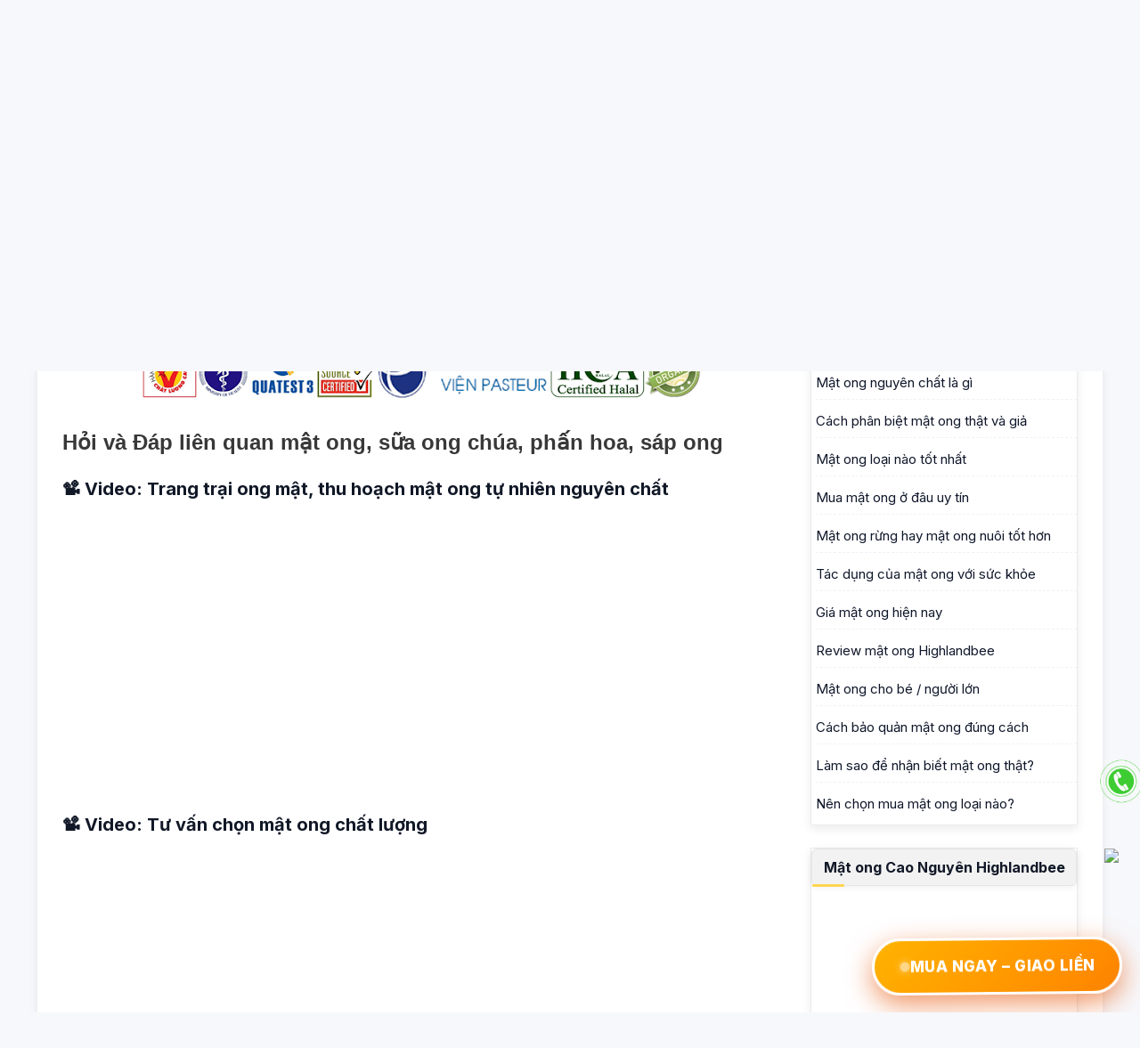

--- FILE ---
content_type: text/html; charset=UTF-8
request_url: https://www.highlandhoney.net/2014/10/hoi-va-ap-lien-quan-mat-ong-sua-ong.html
body_size: 41895
content:
<!DOCTYPE html>
<html dir='ltr' xmlns='http://www.w3.org/1999/xhtml' xmlns:b='http://www.google.com/2005/gml/b' xmlns:data='http://www.google.com/2005/gml/data' xmlns:expr='http://www.google.com/2005/gml/expr'>
<head>
<link href='https://www.blogger.com/static/v1/widgets/335934321-css_bundle_v2.css' rel='stylesheet' type='text/css'/>
<link href='https://cdnjs.cloudflare.com/ajax/libs/font-awesome/6.4.0/css/all.min.css' rel='stylesheet'/>
<!-- Google Fonts cho Highlandbee -->
<link href='https://fonts.googleapis.com/css2?family=Playfair+Display&family=Open+Sans:wght@400;600&family=Poppins:wght@500&display=swap' rel='stylesheet'/>
<style>
  /* ====== FONT & COLOR TOKENS ====== */
:root{
  --ai-font: "Inter", system-ui, -apple-system, "Segoe UI", Roboto, "Helvetica Neue", Arial, sans-serif;
  --ai-text: #111827;      /* Màu chữ chính */
  --ai-muted: #6b7280;     /* Màu chữ phụ */
  --ai-size: 17px;         /* Font size body desktop */
  --ai-line: 1.6;          /* Line height */
}

/* ====== BODY ====== */
body, .post-body, .entry-content, .post-content, article {
  font-family: var(--ai-font) !important;
  font-size: var(--ai-size) !important;
  line-height: var(--ai-line) !important;
  color: var(--ai-text);
}

/* ====== HEADINGS ====== */
h1, .post-body h1 { font-size: 2rem; font-weight: 700; line-height: 1.3; margin: 0.6em 0; }
h2, .post-body h2 { font-size: 1.5rem; font-weight: 600; line-height: 1.4; margin: 0.5em 0; }
h3, .post-body h3 { font-size: 1.25rem; font-weight: 600; line-height: 1.4; margin: 0.5em 0; }

/* ====== SIDEBAR & WIDGET ====== */
.sidebar, .widget, .widget-content, .PopularPosts, .Label, .BlogArchive {
  font-size: 15px;
  line-height: 1.55;
  font-family: var(--ai-font);
}
.sidebar h2, .widget h2 .sidebar .widget h2,
.sidebar .widget-title .sidebar .widget h2,
.sidebar .widget-title {
    background: #f2f2f2;  /* nền xám nhạt */
    padding: 8px 10px;     /* giảm từ 10px xuống 8px hoặc 6px */
    font-size: 16px;
    font-weight: bold;
    text-align: center;
    border-radius: 6px;
    margin-bottom: 5px;    /* giảm khoảng cách dưới */
}



/* ====== FOOTER ====== */
footer, .footer, .site-footer {
  font-family: var(--ai-font);
  font-size: 15px;
  line-height: 1.55;
  color: var(--ai-muted);
}
footer a, .footer a { color: inherit; text-decoration: none; }
footer a:hover, .footer a:hover { text-decoration: underline; }

/* ====== MENU & HEADER ====== */
.header, nav, .PageList, .PageList a {
  font-family: var(--ai-font);
  font-size: 15px;
  font-weight: 500;
}
.PageList a:hover { text-decoration: underline; }

/* ====== MOBILE RESPONSIVE ====== */
@media (max-width: 768px){
  body, .post-body, .entry-content { font-size: 16px !important; }
  h1, .post-body h1 { font-size: 1.6rem; }
  h2, .post-body h2 { font-size: 1.4rem; }
  h3, .post-body h3 { font-size: 1.2rem; }
}

</style>
<!-- Google tag (gtag.js) -->
<script async='async' src='https://www.googletagmanager.com/gtag/js?id=G-M2CM80WVD9'></script>
<script>
  window.dataLayer = window.dataLayer || [];
  function gtag(){dataLayer.push(arguments);}
  gtag('js', new Date());

  gtag('config', 'G-M2CM80WVD9');
</script>
<!-- Global site tag (gtag.js) - Google Ads: 974506028 -->
<script async='async' src='https://www.googletagmanager.com/gtag/js?id=AW-974506028'></script>
<!-- Global site tag (gtag.js) - Google Analytics -->
<script>
  gtag('config', 'AW-978187766');
  document.addEventListener("DOMContentLoaded", function(event) {
    jQuery('a[href*="tel:"]').on('click', function() {
      gtag('event', 'conversion', {'send_to': 'AW-978187766/WhYsCLnj8qYBEPbrt9ID'});
     });
  });
</script>
<meta content='width=device-width,initial-scale=1,minimum-scale=1,maximum-scale=1' name='viewport'/>
<meta content='text/html;charset=UTF-8' http-equiv='Content-Type'/>
<meta content='IE=edge,chrome=1' http-equiv='X-UA-Compatible'/>
<meta content='text/html; charset=UTF-8' http-equiv='Content-Type'/>
<meta content='blogger' name='generator'/>
<link href='https://www.highlandhoney.net/favicon.ico' rel='icon' type='image/x-icon'/>
<link href='https://www.highlandhoney.net/2014/10/hoi-va-ap-lien-quan-mat-ong-sua-ong.html' rel='canonical'/>
<link rel="alternate" type="application/atom+xml" title="Highlandbee &#8211; Mật Ong Cao Nguyên Nguyên Chất, Sữa Ong Chúa Tươi - Atom" href="https://www.highlandhoney.net/feeds/posts/default" />
<link rel="alternate" type="application/rss+xml" title="Highlandbee &#8211; Mật Ong Cao Nguyên Nguyên Chất, Sữa Ong Chúa Tươi - RSS" href="https://www.highlandhoney.net/feeds/posts/default?alt=rss" />
<link rel="service.post" type="application/atom+xml" title="Highlandbee &#8211; Mật Ong Cao Nguyên Nguyên Chất, Sữa Ong Chúa Tươi - Atom" href="https://draft.blogger.com/feeds/6338841174956604871/posts/default" />

<link rel="alternate" type="application/atom+xml" title="Highlandbee &#8211; Mật Ong Cao Nguyên Nguyên Chất, Sữa Ong Chúa Tươi - Atom" href="https://www.highlandhoney.net/feeds/2812378032563587687/comments/default" />
<!--Can't find substitution for tag [blog.ieCssRetrofitLinks]-->
<link href='https://i.ytimg.com/vi/RWSNQoaziPc/hqdefault.jpg' rel='image_src'/>
<meta content='Hỏi và Đáp liên quan mật ong, sữa ong chúa, phấn hoa, sáp ong' name='description'/>
<meta content='https://www.highlandhoney.net/2014/10/hoi-va-ap-lien-quan-mat-ong-sua-ong.html' property='og:url'/>
<meta content='Hỏi và Đáp liên quan mật ong, sữa ong chúa, phấn hoa, sáp ong' property='og:title'/>
<meta content='Hỏi và Đáp liên quan mật ong, sữa ong chúa, phấn hoa, sáp ong' property='og:description'/>
<meta content='https://lh3.googleusercontent.com/blogger_img_proxy/AEn0k_v8Jz7U__R2Ra4loAxWqKJqu82g_ytqXMHelEAZMcv-HWRrkFXZXOlneYlUTf-q6_mca47nqF62RmwSjn8qDQjCbU6BPvvLYF-xIBRbspeEgTL4hQ=w1200-h630-n-k-no-nu' property='og:image'/>
<title>
Hỏi và Đáp liên quan mật ong, sữa ong chúa, phấn hoa, sáp ong - Highlandbee &#8211; Mật Ong Cao Nguyên Nguyên Chất, Sữa Ong Chúa Tươi
</title>
<!-- Description and Keywords (start) -->
<meta content='mật ong, sữa ong chúa, nguyên chất, mật ong rừng, sữa ong chúa tươi' name='keywords'/>
<!-- Description and Keywords (end) -->
<meta content='Hỏi và Đáp liên quan mật ong, sữa ong chúa, phấn hoa, sáp ong' property='og:title'/>
<meta content='https://www.highlandhoney.net/2014/10/hoi-va-ap-lien-quan-mat-ong-sua-ong.html' property='og:url'/>
<meta content='article' property='og:type'/>
<meta content='https://i.ytimg.com/vi/RWSNQoaziPc/hqdefault.jpg' property='og:image'/>
<meta content='Hỏi và Đáp liên quan mật ong, sữa ong chúa, phấn hoa, sáp ong' name='og:description'/>
<meta content='Highlandbee – Mật Ong Cao Nguyên Nguyên Chất, Sữa Ong Chúa Tươi' property='og:site_name'/>
<meta content='https://www.highlandhoney.net/' name='twitter:domain'/>
<meta content='Hỏi và Đáp liên quan mật ong, sữa ong chúa, phấn hoa, sáp ong' name='twitter:title'/>
<meta content='summary_large_image' name='twitter:card'/>
<meta content='https://i.ytimg.com/vi/RWSNQoaziPc/hqdefault.jpg' name='twitter:image'/>
<meta content='Hỏi và Đáp liên quan mật ong, sữa ong chúa, phấn hoa, sáp ong' name='twitter:title'/>
<meta content='Hỏi và Đáp liên quan mật ong, sữa ong chúa, phấn hoa, sáp ong' name='twitter:description'/>
<!-- Social Media meta tag need customer customization -->
<meta content='841264736008328' property='fb:app_id'/>
<meta content='@username' name='twitter:site'/>
<meta content='@username' name='twitter:creator'/>
<!-- Fonts And Others -->
<link href='https://fonts.googleapis.com/css2?family=Playfair+Display&family=Open+Sans:wght@400;600&family=Poppins:wght@500&display=swap' rel='stylesheet'/>
<style id='page-skin-1' type='text/css'><!--
html,body,div,span,applet,object,iframe,h1,h2,h3,h4,h5,h6,p,blockquote,pre,a,abbr,acronym,address,big,cite,code,del,dfn,em,img,ins,kbd,q,s,samp,small,strike,strong,sub,sup,tt,var,b,u,i,center,dl,dt,dd,ol,ul,li,fieldset,form,label,legend,table,caption,tbody,tfoot,thead,tr,th,td,article,aside,canvas,details,embed,figure,figcaption,footer,header,hgroup,menu,nav,output,ruby,section,summary,time,mark,audio,video{margin:0;padding:0;border:0;font-size:100%;font:inherit;vertical-align:baseline;}
/* HTML5 display-role reset for older browsers */
article,aside,details,figcaption,figure,footer,header,hgroup,menu,nav,section{display:block;}body{line-height:1;display:block;}*{margin:0;padding:0;}html{display:block;}ol,ul{list-style:none;}blockquote,q{quotes:none;}blockquote:before,blockquote:after,q:before,q:after{content:&#39;&#39;;content:none;}table{border-collapse:collapse;border-spacing:0;}
/* FRAMEWORK */
body#layout #mywrapper {
width: 70%;
}
body#layout #post-wrapper {
width: 60%;
float: left;
}
body#layout #sidebar-narrow {
width: 22%;
}
body#layout div#main {
width: 100%;
}
.popular-posts .quickedit img {width: 18px; height: 18px;}
a.quickedit {background:transparent!important;}
.navbar,.post-feeds,.feed-links{display:none;
}
.section,.widget{margin:0 0 0 0;padding:0 0 0 0;
}
strong,b{font-weight:bold;
}
cite,em,i{font-style:italic;
}
a:link{color:#383838;outline:none;transition:all 0.25s;-moz-transition:all 0.25s;-webkit-transition:all 0.25s;
}
a:visited{color:#333333;text-decoration:none;
}
a:hover{color:#0094C3;text-decoration:none;
}
a img{border:none;border-width:0;outline:none;
}
abbr,acronym{border-bottom:1px dotted;cursor:help;
}
sup,sub{vertical-align:baseline;position:relative;top:-.4em;font-size:86%;
}
sub{top:.4em;}small{font-size:86%;
}
kbd{font-size:80%;border:1px solid #999;padding:2px 5px;border-bottom-width:2px;border-radius:3px;
}
mark{background-color:#ffce00;color:black;
}
p,blockquote,pre,table,figure,hr,form,ol,ul,dl{margin:1.5em 0;
}
hr{height:1px;border:none;background-color:#666;
}
/* heading */
h1,h2,h3,h4,h5,h6{font-weight:bold;line-height:normal;margin:0 0 0.6em;
}
h1{font-size:200%
}
h3{font-size:160%
}
h4{font-size:140%
}
h5{font-size:120%
}
h6{font-size:100%
}
/* list */
ol,ul,dl{margin:.5em 0em .5em 3em
}
ol{list-style:decimal outside
}
ul{list-style:disc outside
}
li{margin:.5em 0
}
dt{font-weight:bold
}
dd{margin:0 0 .5em 2em
}
/* form */
input,button,select,textarea{font:inherit;font-size:100%;line-height:normal;vertical-align:baseline;
}
textarea{display:block;-webkit-box-sizing:border-box;-moz-box-sizing:border-box;box-sizing:border-box;
}
/* code blockquote */
pre,code{font-family:&quot;Courier New&quot;,Courier,Monospace;color:inherit;
}
pre{white-space:pre;word-wrap:normal;overflow:auto;
}
.post-body blockquote {
background: url(https://blogger.googleusercontent.com/img/b/R29vZ2xl/AVvXsEi1SeB3pfZTDux-QZxsPARZVTECSbdHD2HD_FbVEYLI_A7rYwIkgqhmcq-J-PTKil46aJNk-eGsFFJfpOVDPZz-9ctHi_DpJKVRixeBy6VXMzv61brH0e3tbA26xv2s-18Rscrf443bXWc3/s50/quote.png) no-repeat scroll left 18px transparent;
font-family: Monaco,Georgia,&quot;
font-size: 100%;
font-style: italic;
line-height: 22px;
margin: 20px 0 30px 20px;
min-height: 60px;
padding: 0 0 0 60px;
}
/* table */
.post-body table[border=&quot;1&quot;] th, .post-body table[border=&quot;1&quot;] td, .post-body table[border=&quot;1&quot;] caption{border:1px solid;padding:.2em .5em;text-align:left;vertical-align:top;
}
.post-body table.tr-caption-container {border:1px solid #e5e5e5;
}
.post-body th{font-weight:bold;
}
.post-body table[border=&quot;1&quot;] caption{border:none;font-style:italic;
}
.post-body table{
}
.post-body td, .post-body th{vertical-align:top;text-align:left;font-size:15px;padding:3px 5px;border:1px solid #e5e5e5;
}
.post-body th{background:#f0f0f0;
}
.post-body table.tr-caption-container td {border:none;padding:8px;
}
.post-body table.tr-caption-container, .post-body table.tr-caption-container img, .post-body img, .post-body .tr-caption-container, .Profile img, .Image img,
.BlogList .item-thumbnail img {
padding: none !important;
border: none !important;
background: none !important;
-moz-box-shadow: 0px 0px 0px transparent !important;
-webkit-box-shadow: 0px 0px 0px transparent !important;
box-shadow: 0px 0px 0px transparent !important;
}
img {
max-width:100%;
height:auto;
border:0;
}
table {
max-width:100%;
}
body#layout #outer-wrapper, body#layout .post-container, body#layout .sidebar-container {
padding:0 0 0 0;
}
body#layout #header-wrapper {
margin-top:60px;
}
body#layout .panel {
float:left;
width:79px;
}
.clear {
clear:both;
}
.clear:after {
visibility:hidden;
display:block;
font-size:0;
content:" ";
clear:both;
height:0;
}
body {
background:url('https://blogger.googleusercontent.com/img/b/R29vZ2xl/AVvXsEiuZmQieKx7ErAK2oGwFwozgC976m7JSrZEPxo8dkBIFdp24Jp1ndo9TajC8lCkW3y9W95ZmHTQc5EOsROyjdavcQZig4rF5E0_xboV0-MAI28jI0CbtouheLDRyo-l7aMhjIhM7d-oLHE/s1600/banner.png') no-repeat center center fixed;
margin:0 0 0 0;
padding:0 0 0 0;
color:#333333;
font:normal normal 17px Arial, sans-serif;
text-align:left;
background-color: #F6F5F2;
background-size: auto;
}
/* outer-wrapper */
#outer-wrapper {
background:#ffffff;
max-width:1196px;
margin:0px auto;
-moz-box-shadow: 0 4px 10px rgba(0, 0, 0, .08);
box-shadow: 0 4px 10px rgba(0, 0, 0, .08);
-webkit-box-shadow: 0 4px 10px rgba(0, 0, 0, .08);
overflow:hidden;
}
/* NAVIGATION MENU */
.top-menu {
font-size: 17px;
font-family: Arial;
margin: 0 auto;
height: 35px;
background:#FFA500;
overflow: hidden;
padding: 0px;
font-weight: 300;
}
.menubar {
list-style-type:none;
margin:0 0 0 0;
padding:0 0 0 0;
}
.menubar li {
display:block;
float:left;
line-height:38px;
margin:0 0 0 0;
padding:0 0 0 0;
}
.menubar li a {
color:#fff ;
display: block;
padding: 0 12px;
}
.menubar li a:hover {
color:#f9f9f9;
}
.menubar li:before {
position: absolute;
top: 0px;
left: -1px;
display: block;
content: '';
height: 100%;
width: 1px;
box-sizing: border-box;
-moz-box-sizing: border-box;
-webkit-box-sizing: border-box;
background: url('https://blogger.googleusercontent.com/img/b/R29vZ2xl/AVvXsEiyJrsFY3onGkODttwaqAJW0ibAya3cSXtqUlnneKX34CdC5o8FCglQJweVdbzy-Gib1LYFwruUc_vdqNTZkNP9fcMf9kelke6OV2ly735OnmQCs6w2u0xiYKNdOpFVU1iWTDggKq5w6-w/s1600/header-separator.png') repeat transparent;
z-index: 9999;
}
ul.socialbar {
height:38px;
margin:-4px 0 0 0;
padding:0 0;
float:right;
}
ul.socialbar li {
display:inline-block;
list-style-type:none;
float:right;
margin:0 0;
padding:0 0;
border-right:none;
}
/* HEADER WRAPPER */
#header-wrapper {
margin:0 auto;
overflow:hidden;
padding: 0 0px;
min-height: 120px;
}
.header {
width: 100%;
max-width: 100%;
margin: 18px 0 0;
}
.header h1.title,.header p.title {
font:normal bold 50px Fjalla One, Arial, Helvetica, sans-serif;
margin:0 0 0 0;
text-transform:uppercase;
}
.titlewrapper {
text-align: center;
}
.header .description {
color:#555555;
}
.header a {
color:#333333;
}
.header a:hover {
color:#999;
}
.header img {
display:block;
margin:0 auto;
}
.header-right {
float:right;
padding:0;
overflow:hidden;
margin:29px 0;
width:72.8%;
max-width:728px;
}
.header-right img {
display:block;
}
#nav {
height: 48px;
line-height: 48px;
background: #2c2c2c;
margin: 0 auto;
min-height: 50px;
z-index: 12;
/* padding: 0 27px; */
width: 1197px;
background: #FFA500;
border-bottom: 4px solid #F6F5F2;
background: #FFA500;
border-top-right-radius: 2px;
margin-bottom: 0px;
border-top-left-radius: 2px;
background: -moz-linear-gradient(left, #f7f7f7 0%, #f0f3f7 100%);
background: -webkit-gradient(linear, left top, right top, color-stop(0%, #f7f7f7), color-stop(100%, #f0f3f7));
background: -webkit-linear-gradient(left, #f7f7f7 0%, #f0f3f7 100%);
background: -o-linear-gradient(left, #f7f7f7 0%, #f0f3f7 100%);
background: -ms-linear-gradient(left, #f7f7f7 0%, #f0f3f7 100%);
background: linear-gradient(to right, #f7f7f7 0%, #f0f3f7 100%);
filter: progid:DXImageTransform.Microsoft.gradient( startColorstr='#7db9e8', endColorstr='#1e5799',GradientType=1 );
}
.menubar2 {
list-style: none;
margin:0 0 0 0;
*zoom: 1.05;
float:left;
}
.menubar2:before,
.menubar2:after {
content: " ";
display: table;
}
.menubar2:after {
clear: both;
}
.menubar2 ul {
list-style: none;
margin:0 0 0 0;
width:12em;
}
.menubar2 a {
display:block;
padding:0 15px;
}
.menubar2 li {
position: relative;
margin:0 0;
padding: 0 1px 0 0;
}
.menubar2 > li {
float: left;
}
.menubar2 > li > a {
display: block;
height:50px;
line-height:50px;
font-size: 17px;
font-weight: 300;
text-decoration: none;
color: #57595a;
font-family: Arial, 'Droid Sans', sans-serif;
color: #fff;
padding: 0 14px;
}
.menubar2 > li:hover > a {
background:#212326;
color:#fff;
}
.menubar2 li ul {
background: #2c2c2c;
display:block;
position:absolute;
left:0;
z-index:999999999999999;
visibility:hidden;
opacity:0;
-webkit-transition:all .25s ease-out;
-moz-transition:all .25s ease-out;
-ms-transition:all .25s ease-out;
-o-transition:all .25s ease-out;
transition:all .25s ease-out;
}
.menubar2 li li ul {
left:100%;
top:-1px;
}
.menubar2 > li.hover > ul {
visibility:visible;
opacity:10;
}
.menubar2 li li.hover ul {
visibility:visible;
opacity:10;
}
.menubar2 li li a {
display: block;
position: relative;
z-index: 100;
line-height: 32px;
border-bottom: 1px solid #222;
font-size: 17px;
padding: 2px 4px 2px 12px;
text-decoration: none;
color: #ddd;
font-family: Arial, 'Droid Sans', sans-serif;
}
ul#menu-main li:before {
position: absolute;
top: 0px;
left: -1px;
display: block;
content: '';
height: 100%;
width: 1px;
box-sizing: border-box;
-moz-box-sizing: border-box;
-webkit-box-sizing: border-box;
background: url('https://blogger.googleusercontent.com/img/b/R29vZ2xl/AVvXsEiyJrsFY3onGkODttwaqAJW0ibAya3cSXtqUlnneKX34CdC5o8FCglQJweVdbzy-Gib1LYFwruUc_vdqNTZkNP9fcMf9kelke6OV2ly735OnmQCs6w2u0xiYKNdOpFVU1iWTDggKq5w6-w/s1600/header-separator.png') repeat transparent;
z-index: 1;
}
.menubar2 li li a:hover {
color:#fff;
}
.menubar2 li li li a {
color: #e0dfdf;
font-family: 'Droid Sans', sans-serif;
text-shadow: 0 1px 1px #4B4B4B;
z-index:20;
}
i.fa.fa-home {
font-size: 25px;
padding: 12px 5px;
}
/* CONTENT WRAPPER */
#content-wrapper {
background-color:transparent;
margin: 0 auto;
padding: 10px 28px 0;
word-wrap:break-word;
}
.largebanner {
background:#fff;
border-right:1px solid #e5e5e5;
border-bottom:1px solid #e5e5e5;
border-left:1px solid #e5e5e5;
}
.largebanner .widget {
padding:15px 14px;
overflow:hidden;
}
.largebanner img, .largebanner iframe{
display:block;
max-width:100%;
border:none;
overflow:hidden;
}
/* POST WRAPPER */
#post-wrapper {
background:transparent;
float:left;
width:825px;
max-width:825px;
margin: 0 10px 10px 0;
}
.post-container {
padding:0px 0px 0 0;
}
.breadcrumbs {border-bottom: 1px solid #DDDDDD;border-radius: 2px 2px 2px 2px;border-top: 1px solid #DDDDDD;font-size: 90%;height: 16px;margin-bottom: 10px;margin-top: 1px;overflow: hidden;padding: 5px;}
.breadcrumbs > span {background: url("https://blogger.googleusercontent.com/img/b/R29vZ2xl/AVvXsEhLcw71nVThCWnLUaR8IRkBiL56YetaoWEsYHDN993AyeEw9NFSTqY1HJJqqSctbCyIL2j20Wvgn1B50ED3HhYVCEPR1_yXgjmzzjel_Y_SfnMEDIvVZXDTfcnb58DvhYWmFV_69Py1QJM/s200/bc_separator.png") no-repeat scroll right center transparent;padding: 10px 25px 10px 10px;}
.breadcrumbs > span:last-child {background: none repeat scroll 0 0 transparent;color: #333333;}
.breadcrumbs a {color: #333333;}
.post {
background:#ffffff;
margin:0 0 15px;
padding:15px 0;
border-bottom: 1px solid #E2E2E2;
}
.post-body {
line-height:1.6em;
}
h2.post-title, h1.post-title {
font:normal normal 25px sans-serif;
}
h2.post-title a, h1.post-title a, h2.post-title, h1.post-title {
color:#383838;
}
h2.post-title a:hover, h1.post-title a:hover {
color:#0072C6;
}
.img-thumbnail {
background:#fbfbfb url(https://blogger.googleusercontent.com/img/b/R29vZ2xl/AVvXsEg-u2mKB08P6asxK3jILzVQDpftCR9sdZ-oSGj7GQAgjIpQOX0hq7LRPY1h4g2_siRLa6GuYDkVv_tOrZieBzXEV-XxmfcPtMWlhpzOcgWSVpicgIB8YF6DsFVaeeOaxKfuFFLTttCf7ngv/w200-c-h140/no-image.png) no-repeat center center;
position:relative;
float:left;
width:200px;
height:150px;
margin:0 15px 0 0;
}
.img-thumbnail img {
width:200px;
height:150px;
}
span.rollover {
}
span.rollover:before {
content:"";
position: absolute;
width:24px;
height:24px;
margin:-12px;
top:50%;
left:50%;
}
span.rollover:hover {
opacity: .7;
-o-transition:all 1s;
-moz-transition:all 1s;
-webkit-transition:all 1s;
}
.post-info a {
display:inline-block;
color:#666666;
}
.author-info, .time-info, .comment-info, .review-info {
margin-right:12px;
display:inline;
}
a.readmore {
display:inline-block;
margin:15px 0 0;
background-color:#ffffff;
border:1px solid #dddddd;
padding:0px 10px;
line-height:26px;
color:#333333;
font-size:11px;
font-weight:bold;
text-transform:uppercase;
}
a.readmore:hover  {
border:1px solid #aaaaaa;
}
/* Page Navigation */
.pagenavi {
clear:both;
margin:-5px 0 10px;
text-align:center;
font-size:11px;
font-weight:bold;
text-transform:uppercase;
}
.pagenavi span,.pagenavi a {
padding:6px 10px;
margin-right:3px;
display:inline-block;
color:$(readmore.color);
background-color:$(readmore.background.color);
border: 1px solid $(readmore.border.color);
}
.pagenavi .current, .pagenavi .pages, .pagenavi a:hover {
border: 1px solid $(readmore.hover.color);
}
.pagenavi .pages {
display:none;
}
/* SIDEBAR WRAPPER */
#sidebar-wrapper {
background:transparent;
float:right;
width:30%;
max-width:300px;
margin:0 auto;
}
.sidebar-container {
padding:15px 0;
}
.sidebar h2, .panel h2 {
.sidebar .widget h2,
.sidebar .widget-title {
background: #f2f2f2;  /* nền xám nhạt */
padding: 8px 10px;     /* giảm từ 10px xuống 8px hoặc 6px */
font-size: 16px;
font-weight: bold;
text-align: center;
border-radius: 6px;
margin-bottom: 5px;    /* giảm khoảng cách dưới */
}
}
div#sidebar .widget {
border: 1px solid #ebebeb;
-moz-box-shadow: 0 4px 10px rgba(0, 0, 0, .08);
box-shadow: 0 4px 10px rgba(0, 0, 0, .08);
-webkit-box-shadow: 0 4px 10px rgba(0, 0, 0, .08);
margin-bottom: 25px;
}
#sidebar h2 span, #sidebar-narrow h2 span {
color: black;
font-size: 16px;
font-family: times,'Droid Arabic Kufi', Helvetica, Georgia, serif;
}
#bottombar h2 span {color: black;
font-size: 16px;
font-family: Arial,'Droid Arabic Kufi', Helvetica, Georgia, serif; green;
}
#related-posts h2 span:after,#sidebar h2 span:after,#bottombar h2 span:after,#sidebar-narrow h2 span:after {
}
.sidebar h2:after, .panel h2:after {
content: " ";
width:90px;
height: 0px;
position: absolute;
left: 0;
bottom: -2px;
}
.sidebar .widget {
margin:0 0 15px;
}
.sidebar ul, .sidebar ol {
list-style-type:none;
margin:0 0 0 0;
padding:0 0 0 0;
}
.sidebar li {
margin:5px 0;
padding:0 0 0 0;
}
/* Recent Post */
.recent-post-title {
background: transparent;
margin: 0 0 15px;
padding: 0;
position: relative;
text-align: center;
border-top: 10px solid rgb(255, 165, 0);
}
.recent-post-title span {
padding: 7px 10px;
font-size: 15px;
z-index: 999;
position: relative;
}
.recent-post-title h2 {
background: transparent;
color: #fff;
font-size: 18px;
font-family: Arial,'Droid Arabic Kufi', Helvetica, Georgia, serif;
font-weight: normal;
font-family: "Helvetica Neue",Helvetica,Arial,sans-serif;
border-bottom: 1px solid #EBEBEB;
line-height: 42px;
color: #222;
padding: 4px 5px 10px 8px;
text-transform: uppercase;
height: 40px;
font-size: 15px;
font-weight: bold;
text-align: center;
}
.recent-post-title h2 a {
color:rgb(255, 165, 0);
}
.stylebox {
float: left;
width: 48.4%;
margin: 0 10px 0 0;
border: 1px solid #ebebeb;
-moz-box-shadow: 0 4px 10px rgba(0, 0, 0, .08);
box-shadow: 0 4px 10px rgba(0, 0, 0, .08);
-webkit-box-shadow: 0 4px 10px rgba(0, 0, 0, .08);
margin-bottom: 25px;
}
.stylebox .widget {
}
.stylebox .widget-content {
background:#ffffff;
padding:0 15px;
}
.stylebox ul {
list-style-type:none;
margin:0 0 0 0;
padding:0 0 0 0;
}
.stylebox1 {
float:left;
width:98%;
margin:0 0;
border: 1px solid #ebebeb;
-moz-box-shadow: 0 4px 10px rgba(0, 0, 0, .08);
box-shadow: 0 4px 10px rgba(0, 0, 0, .08);
-webkit-box-shadow: 0 4px 10px rgba(0, 0, 0, .08);
margin-bottom: 25px;
}
.stylebox1 .widget {
padding:0 0px 15px 0;
}
.stylebox1 .widget-content {
background:#ffffff;
padding: 0 15px;
}
.stylebox1  ul {
list-style-type:none;
margin:0 0 0 0;
padding:0 0 0 0;
}
/* Recent Post */
ul.xpose_thumbs {
margin:0 0 0 0;
}
ul.xpose_thumbs li {
font-size:12px;
min-height:68px;
margin:0 0 8px;
padding:0 0 8px;
border-bottom:1px dotted #e5e5e5;
}
ul.xpose_thumbs .xpose_thumb {
position:relative;
background:#fbfbfb;
margin:3px 0 10px 0;
width:100%;
height:50px;
padding-bottom:46%;
overflow:hidden;
}
ul.xpose_thumbs .xpose_thumb img {
height:auto;
width:100%;
}
ul.xpose_thumbs1 {
margin:0 0 0 0;
width:100%;
float:left;
}
ul.xpose_thumbs1 li {
font-size:12px;
min-height:68px;
margin:0 0 8px;
padding:0 0 8px;
}
ul.xpose_thumbs1 .xpose_thumb {
position: relative;
background: #fbfbfb;
margin: 3px 0 10px 0;
width: 48%;
float: left;
height: 210px;
overflow:hidden;
}
ul.xpose_thumbs1 .xpose_thumb img {
height:auto;
width:100%;
}
ul.xpose_thumbs2 {
font-size:13px;
}
ul.xpose_thumbs2 li {
padding:0 0;
min-height:85px;
font-size:11px;
margin: 0 0 8px;
padding: 0 0 8px;
border-bottom:1px dotted #e5e5e5;
}
ul.xpose_thumbs2 .xpose_thumb2 {
background:#fbfbfb;
float:left;
margin:3px 14px 0 0;
height:80px;
width:80px;
}
ul.xpose_thumbs2 .xpose_thumb2 img {
height:80px;
width:80px;
}
.rightm {
/* margin-left: 33px; */
width: 49%;
float: right;
margin-top: 10px;
}
span.xpose_title {
display: block;
margin: 0 0 5px;
line-height: 1.4em;
font-family: Arial,'Droid Arabic Kufi', Helvetica, Georgia, serif;
font-size: 22px;
font-weight: normal;
}
span.xpose_title2 {
font-size:18px;
}
span.rp_summary {
display:block;
margin:6px 0 0;
color:#666666;
}
span.xpose_meta {
font-size: 13px;
line-height: 24px;
color: #aaa;
font-family: Arial,'Droid Arabic Kufi', Helvetica, Georgia, serif;
}
span.xpose_meta a {
color:#aaa !important;
display:inline-block;
}
span.xpose_meta_date, span.xpose_meta_comment, span.xpose_meta_more  {
display:inline-block;
margin-right:8px;
}
span.xpose_meta_date:before {
content: "\f073";
font-family: FontAwesome;
font-style: normal;
font-weight: normal;
text-decoration: inherit;
padding-right:4px;
}
span.xpose_meta_comment:before  {
content: "\f086";
font-family: FontAwesome;
font-style: normal;
font-weight: normal;
text-decoration: inherit;
padding-right:4px;
}
span.xpose_meta_more:before {
content: "\f0a9";
font-family: FontAwesome;
font-style: normal;
font-weight: normal;
text-decoration: inherit;
padding-right:4px;
}
ul.xpose_thumbs2 li a:hover, ul.xpose_thumbs li a:hover {
color:#7f0906;
}
ul.xpose_thumbs22 {
font-size:13px;
width:100%;
float:right;
}
ul.xpose_thumbs22 li {
padding:0 0;
min-height: 82px;
font-size: 11px;
margin: 0 0 8px;
width: 37%;
float: left;
padding: 0 0 8px;
border-bottom: 1px dotted #e5e5e5;
}
ul.xpose_thumbs22 .xpose_thumb2 {
background:#fbfbfb;
float:left;
margin:3px 14px 0 0;
height:80px;
width:80px;
}
ul.xpose_thumbs22 .xpose_thumb2 img {
height:80px;
width:80px;
}
span.xpose_title {
display: block;
margin: 0 0 5px;
line-height: 1.4em;
font-family: Arial,'Droid Arabic Kufi', Helvetica, Georgia, serif;
font-size: 22px;
font-weight: normal;
}
span.xpose_title2 {
font-size:18px;
}
span.rp_summary {
display:block;
margin:6px 0 0;
color:#666666;
}
span.xpose_meta {
font-size: 13px;
line-height: 24px;
color: #aaa;
font-family: Arial,'Droid Arabic Kufi', Helvetica, Georgia, serif;
}
span.xpose_meta a {
color:#aaa !important;
display:inline-block;
}
span.xpose_meta_date, span.xpose_meta_comment, span.xpose_meta_more  {
display:inline-block;
margin-right:8px;
}
span.xpose_meta_date:before {
content: "\f073";
font-family: FontAwesome;
font-style: normal;
font-weight: normal;
text-decoration: inherit;
padding-right:4px;
}
span.xpose_meta_comment:before  {
content: "\f086";
font-family: FontAwesome;
font-style: normal;
font-weight: normal;
text-decoration: inherit;
padding-right:4px;
}
span.xpose_meta_more:before {
content: "\f0a9";
font-family: FontAwesome;
font-style: normal;
font-weight: normal;
text-decoration: inherit;
padding-right:4px;
}
ul.xpose_thumbs22 li a:hover, ul.xpose_thumbs li a:hover {
color:#0094C3;
}
/* BOTTOMBAR */
#bottombar {
background: #f9fafb;
overflow: hidden;
margin: 0 auto;
padding: 15px 28px;
}
#bottombar .left {
float:left;
width:34%;
}
#bottombar .center {
float:left;
width:34%;
}
#bottombar .right {
float:right;
width:32%;
}
#bottombar .left .widget, #bottombar .center .widget {
margin:0 15px 15px 0;
}
#bottombar .right .widget {
margin:0 0 15px 0;
}
#bottombar h2 {
font: normal bold 13px Arial, sans-serif;
margin: 0 0 10px 0; CENTER
position: relative;
border-bottom: 1px dotted #5A5656;
padding: 10px 0;
}
#bottombar ul, #bottombar ol {
list-style-type:none;
margin:0 0 0 0;
padding:0 0 0 0;
}
#bottombar li {
margin:5px 0;
padding:0 0 0 0;
}
#bottombar ul li:before {
color:#eeeeee !important;
}
#bottombar a {
color:black;
}
#bottombar a:hover {
color:red;
}
#footer-wrapper {
background: #111827;
margin:0 auto;
padding:8px 20px;
color: #e5e7eb;
-moz-box-shadow: 0px 0px 2px black;
-webkit-box-shadow: 0px 0px 2px black;
box-shadow: 0px 0px 0px black;
margin: 0 auto;
font-size: 12px;
padding: 5px 20px;
border-top: 0px solid #EEEEEE;
}
.footer-left {
float:left;
margin:10px;
}
.footer-right {
float:right;
margin:10px;
}
#footer-wrapper a {
color: #e5e7eb;
}
#footer-wrapper a:hover {
color:#ffffff;
}
/* CUSTOM WIDGET */
.widget ul {
line-height:1.4em;
}
/* Tab Menu */
.set, .panel {
margin: 0 0;
}
.tabs .panel {
padding:0 0;
}
.tabs-menu {
border-bottom:3px solid #E73138;
padding: 0 0;
margin:0 0;
}
.tabs-menu li {
font:normal bold 12px Arial, sans-serif;
display: inline-block;
*display: inline;
zoom: 1;
margin: 0 3px 0 0;
padding:10px;
background:#fff;
border:1px solid #e5e5e5;
border-bottom:none !important;
color:#333333;
cursor:pointer;
position:relative;
}
.tabs-menu .active-tab {
background:#E73138;
border:1px solid #E73138;
border-bottom:none !important;
color:#fff;
}
.tabs-content {
padding:10px 0;
}
.tabs-content .widget li {
float:none !important;
margin:5px 0;
}
.tabs-content .widget ul {
overflow:visible;
}
aside#sidebar-wrapper li {
/* margin-left: 5px; */
border-bottom: 1px solid #EEECEC;
padding: 3px 5px;
}
/* label
.label-size-1,.label-size-2,.label-size-3,.label-size-4,.label-size-5 {
font-size:100%;
filter:alpha(100);
opacity:10
}
.cloud-label-widget-content{
text-align:left
}
.label-size {
background:#E73037;
display:block;
float:left;
margin:0 3px 3px 0;
color:#ffffff;
font-size:11px;
text-transform:uppercase;
}
.label-size a,.label-size span{
display:inline-block;
color:#ffffff !important;
padding:6px 8px;
font-weight:bold;
}
.label-size:hover {
background:#333333;
}
.label-count {
white-space:nowrap;
padding-right:3px;
margin-left:-3px;
background:#333333;
color:#fff !important;
}
.label-size {
line-height:1.2
}*/
/* Custom CSS for Blogger Popular Post Widget */
.PopularPosts ul,
.PopularPosts li,
.PopularPosts li img,
.PopularPosts li a,
.PopularPosts li a img {
margin:0 0;
padding:0 0;
list-style:none;
border:none;
background:none;
outline:none;
}
.PopularPosts ul {
margin:.5em 0;
list-style:none;
color:black;
counter-reset:num;
}
.PopularPosts ul li img {
display:block;
margin:0 .5em 0 0;
width:65px;
height:65px;
float:left;
}
.PopularPosts ul li {
margin:0 10% .4em 0 !important;
padding:.5em 1.5em .5em .5em !important;
counter-increment:num;
position:relative;
}
#bottombar .PopularPosts .item-title {
padding-bottom: .2em;
font-size: 16px;
font-weight: normal;
}
/* Set color and level */
.PopularPosts ul li {margin-right:1% !important}
.PopularPosts .item-thumbnail {
margin:0 0 0 0;
}
.PopularPosts .item-snippet {
font-size:11.5px;
}
.profile-img{
display:inline;
opaciry:10;
margin:0 6px 3px 0;
}
/* ==== Related Post Widget Start ==== */
#related-posts h2 > span{
padding: 8px 10px;
}
#related-posts{
float:left;
width:auto;
margin-bottom:40px;
}
#related-posts h2{
background: rgb(255, 165, 0);
padding: 8px 0;
font: normal normal 18px Arial;
text-transform: uppercase;
font: normal bold 15px Arial, sans-serif;
text-align: left;
color: #fff;
margin-bottom: 5px;
}
#related-posts #r-title {
width:100%;
padding:8px 0px 20px;
color:#fff;
height:25px;
text-align:left;
margin:-59px 0px 0px 0px;
line-height:20px;
background: rgba(35, 35, 35, 0.9);
opacity: 0.9;filter: alpha(opacity = 90);
}
#related-posts a {
width: 259px;
text-decoration: yes;
margin: 0 7px 7px 0;
float: left;
}
#related-posts h8 {
padding-left: 14px;
display: inline-block;
}
#related-posts .related_img {
padding:0px;
width:100%;
height:160px;
}
#related-posts .related_img:hover{
opacity:.7;
filter:alpha(opacity=200);
-moz-opacity:.7;
-khtml-opacity:.7;
}
/* share buttons */
.share-buttons-box {
height: 67px;
background: url(https://blogger.googleusercontent.com/img/b/R29vZ2xl/AVvXsEj2eq2rl1NcFPkWcMRaJJZjQtF1vpSJEcSyNsqDuOyUItmlZSss3ugU-tk4O0flI-RSBN-Lek9OEL5aOsj1HHyyzTsxWt5lTx2E-lVMJWrGGit0kcU0W9J94BxD-Yr90Qszzvaf5eyPXJBO/s1600/share.png) no-repeat 330px 10px;
margin:20px 0 15px;
overflow:hidden;
}
.share-buttons {
margin:0 0;
height:67px;
float:left;
}
.share-buttons .share {
float:left;
margin-right:10px;
display:inline-block;
}
/* error and search */
.status-msg-wrap {
font-size:120%;
font-weight:bold;
width:100%;
margin:20px auto;
}
.status-msg-body {
padding:20px 2%;
width:96%;
}
.status-msg-border {
border:1px solid #e5e5e5;
opacity:10;
width:auto;
}
.status-msg-bg {
background-color:#ffffff;
}
.status-msg-hidden {
padding:20px 2%;
}
#ArchiveList ul li:before {
content:"" !important;
padding-right:0px !important;
}
/* facebook comments */
.fb-comments{width: 100% !important;}
.fb-comments iframe[style]{width: 100% !important;}
.fb-like-box{width: 100% !important;}
.fb-like-box iframe[style]{width: 100% !important;}
.fb-comments span{width: 100% !important;}
.fb-comments iframe span[style]{width: 100% !important;}
.fb-like-box span{width: 100% !important;}
.fb-like-box iframe span[style]{width: 100% !important;
}
.rich-snippet {
padding:10px;
margin:15px 0 0;
border:3px solid #eee;
font-size:17px;
}
/*-------sidebar----------------*/
.sidebar-narrow{margin:0}
#sidebar-narrow .widget{margin-bottom:30px;}
#sidebar-narrow{float:left;width:160px;margin-right: 14px;
padding: 16px 10px 0 0px;}
div#main {
width: 800px;
}
div#mywrapper {
float: left;
width: 840px;
}
#sidebartab {
margin-bottom: 15px;
margin-top: -8px;
}
.tab-widget-menu {
height: 46px;
margin: 0;
padding: 8px 0 0 2px;
}
#sidebartab .widget {
margin-bottom: 0;
padding-bottom: 0;
}
#sidebartab .h2title {
display: none;
}
#sidebartab .h2titlesmall {
display: none;
}
#sidebartab .widget-content {
box-shadow: none;
-moz-box-shadow: none;
-webkit-box-shadow: none;
border: 0;
}
.tab-widget-menu ul, .tab-widget-menu li {
list-style: none;
padding: 0;
margin: 0;
}
.tab-widget-menu li {
background: #333;
bottom: -2px;
color: #FFF;
cursor: pointer;
float: left;
height: 38px;
line-height: 38px;
margin: -2px 0px 0 0px;
padding: 0;
position: relative;
text-align: center;
width: 33.3%;
z-index: 2;
color: white;
font-size: 13px;
font-weight: bold;
font-family: Arial,'Droid Arabic Kufi', Helvetica, Georgia, serif;
}
.tab-widget-menu li.selected {
background:rgb(255, 165, 0);
border-width: 1px 1px 3px;
color: #FFF;
margin-top: -2px;
}
#sidebartab .h2title, #sidebartab h2 {
display: none;
}
#sidebartab .h2titlesmall, #sidebartab h2 {
display: none;
}
#sidebartab .widget-content img {
padding: 2px;
border: 1px solid lightGrey;
width: 100px;
height: 100px;
}
#sidebartab .popular-posts li {
background: none repeat scroll 0 0 transparent;
border-bottom: 1px solid #E9E9E9;
overflow: hidden;
padding: 10px 0;
}
.PopularPosts img:hover, #sidebartab .widget-content img:hover {
-khtml-opacity: 0.4;
-moz-opacity: 0.4;
opacity: 0.4;
}
#sidebarlab .sidebar li a:hover {
color: #fff;
background: #222;
}
.PopularPosts a {font-weight:;}
.tagcloud a {
background: #e4e4e4;
color: #888;
display: block;
float: left;
font-size: 14px!important;
line-height: 12px;
margin: 0 2px 2px 0;
padding: 12px 17px;
}
.tagcloud a:link {
color: #888;
}
.tagcloud a:hover {
background: rgb(255, 165, 0);
color: #fff;
}
.tagcloud1 a {
background: ;
color: #888;
display: block;
float: left;
font-size: 14px!important;
line-height: 12px;
margin: 0 2px 2px 0;
padding: 12px 17px;
}
.tagcloud1 a:link {
color: #888;
}
.tagcloud1 a:hover {
background: rgb(255, 165, 0);
color: #fff;
}
.showpageArea a {
clear:both;
margin:-5px 0 10px;
text-align:center;
font-size:11px;
font-weight:bold;
text-transform:uppercase;
}
.showpageNum a {
padding:6px 10px;
margin-right:3px;
display:inline-block;
color:#333333;
background-color:#ffffff;
border: 1px solid #dddddd;
}
.showpageNum a:hover {
border: 1px solid #aaaaaa;
}
.showpagePoint {
padding:6px 10px;
margin-right:3px;
display:inline-block;
color:#333333;
background-color:#ffffff;
border: 1px solid #aaaaaa;
}
.showpageOf {
display:none;
}
.showpage a {
padding:6px 10px;
margin-right:3px;
display:inline-block;
color:#333333;
background-color:#ffffff;
border: 1px solid #dddddd;
}
.showpage a:hover {
border: 1px solid #aaaaaa;
}
.showpageNum a:link,.showpage a:link {
text-decoration:none;
color:#666;
}
.button {
text-align: center;
width: 100%;
margin: 10px 0;
padding: 0;
font-size: 17px;
font-family: 'Tahoma', Geneva, Sans-serif;
color: #fff;
margin-left: 0em !important;
}
.button ul {
margin: 0;
padding: 0;
}
.button li {
display: inline-block;
margin: 10px 0;
padding: 0;
}
.demo {
border-radius: 3px;
padding: 8px 12px;
background: #e74c3c;
color: #fff !important;
transition: background-color 1s 0s ease-out;
}
.download {
border-radius: 3px;
padding: 8px 12px;
background: #3498db;
color: #fff !important;
transition: background-color 1s 0s ease-out;
}
.buton a {
color: #fff;
}
.demo:hover {
background: #c0392b;
color: #fff;
}
.download:hover {
background: #2980b9;
color: #fff;
}
.download:before {
content: "\f019";
font-family: FontAwesome;
font-weight: normal;
padding: 8px;
background: #2980b9;
margin-left: -12px;
margin-right: 6px;
border-radius: 3px 0 0 3px;
font-size: 16px;
}
.demo:before {
content: "\f06e";
font-family: FontAwesome;
font-weight: normal;
padding: 8px;
background: #c0392b;
margin-left: -12px;
margin-right: 6px;
border-radius: 3px 0 0 3px;
font-size: 16px;
}
#Attribution1 {
height:0px;
visibility:hidden;
display:none
}
.author-avatar img{border:1px solid #ccc;padding:4px;background:#fff;float:left;margin:0 10px 5px 0;border:50%;box-shadow:0 0 3px 0 #b5b5b5;-moz-box-shadow:0 0 3px 0 #b5b5b5;-webkit-box-shadow:0 0 3px 0 #b5b5b5}
#author-box h3 {
padding-bottom: 5px;
border-bottom: 4px solid #333;
font-size: 18px;
font-family: Arial,arial,Georgia,serif;
}
/*---Flicker Image Gallery-----*/
.flickr_plugin {
width: 100%;
}
.flickr_badge_image {
float: left;
height: 70px;
margin: 10px 5px 0px 5px;
width: 70px;
}
.flickr_badge_image a {
display: block;
}
.flickr_badge_image a img {
display: block;
width: 100%;
height: auto;
-webkit-transition: opacity 100ms linear;
-moz-transition: opacity 100ms linear;
-ms-transition: opacity 100ms linear;
-o-transition: opacity 100ms linear;
transition: opacity 100ms linear;
}
.flickr_badge_image a img:hover {
opacity: .5;
}
div#act {
display: none;
}
div#top-nav {
height: 19px;
background: rgba(51, 51, 51, 0);
}
.container{
max-width: 1196px;
margin: 0px auto;}
/***** Social link*****/
ul.socialbar li,ul.socialbar li{
float: left;
margin-right: 0px;
margin-bottom:0px;
padding: 0px;
display:block;
width: auto;
background:	rgb(255, 165, 0);
}
ul.socialbar li a, ul.socialbar li a, a.soc-follow {
display: block;
float: left;
margin: 0;
padding: 0;
width: 34px;
height: 36px;
margin-right: 2px;
margin-bottom: 0px;
text-indent: -9999px;
-webkit-transition: all 0.3s ease 0s;
-moz-transition: all 0.3s ease 0s;
-ms-transition: all 0.3s ease 0s;
-o-transition: all 0.3s ease 0s;
transition: all 0.3s ease 0s;
}
a.soc-follow.dribbble {
background: url(https://blogger.googleusercontent.com/img/b/R29vZ2xl/AVvXsEgMKIdLQMaQ1A9tBQXQMoKSvZjpQ6eDclAv2H2ZfTKJCaRonQMaR9xb8b9qCNEC1DxyiNR9HTFLqkAQSg4sqlcmwjcqEQSeuZrF651S9V37nVHY_iEVnRiBPUvg2WfAPsUMsyLndkWSWQo/s1600/dribbble.png) no-repeat 0 0;
}
a.soc-follow.dribbble:hover {
background-color: #ef5b92;
}
a.soc-follow.facebook {
background: url(https://blogger.googleusercontent.com/img/b/R29vZ2xl/AVvXsEgWGufjsUaF7yW9M4KkoKksFCBOo9tQyPyxGd0clO2Jbu9Zh3I9-HFhJs7MxARdqLPBvMkO071ozC2HAA3_ag7YoCCybSUPLMG9cMmQQ43YNsBkVUG8Io_NRtWlIPw7kWJXkfhRjrPGrh4vzO5sEs4beWhARwhlAA-RVLzkX2uIe3W52gkrJUvT7XfU3r8/s1600/facebook.png) no-repeat 0 0;
}
a.soc-follow.facebook:hover{
background-color: #3b5998;
}
a.soc-follow.flickrs {
background: url(https://blogger.googleusercontent.com/img/b/R29vZ2xl/AVvXsEgKkaaIW6HOsVu5HQEMgVejNcd0UUP-bLzpMKWcX_X0HcOvT7U-Lh2MfQA9XkccklBKiGsdT_ltTcyBxGEqGNDiZRHT05Et5gZndauR1K4AyvZmexPJcQ_-1Ej0XAofT2cQOX8tOsm890GQtXE2yddm_QwpuTTQiKYtgukzQW5W3Ss4ChTqP0lfT5g0qBE/s1600/flickr.png) no-repeat 0 0;
}
a.soc-follow.flickrs:hover {
background-color: #f1628b;
}
a.soc-follow.googleplus {
background: url(https://blogger.googleusercontent.com/img/b/R29vZ2xl/AVvXsEhaacr8xqLAFpF6E52YXEO1jbsSPLAbOISf2azG9kh3cgEEQTYYpTrpdpqeopkQMt18XG1xl1xtT_f1A3RY10cbfkZeFOQa1gQ4bd_EbS6g1hzK0wRtxPQFiRbiD_tQRlRV83HL4Yxl6LqaQW4XuoeeEgkODXx3STiAoBPUMNwXG5eFG-qazFRrdQjYEYM/s256/googleplus.png) no-repeat 0 0;
}
a.soc-follow.googleplus:hover {
background-color: #d94a39;
}
a.soc-follow.linkedin {
background: url(https://blogger.googleusercontent.com/img/b/R29vZ2xl/AVvXsEhCNl9neWhZfK7KdJ6QtyqBEIKK7Pa7m0PTXDCktn-TFYobQvwFvUpfKUH7j-7v6l2Nk1o5ve9UrP382SObR5gwJdAUn5FkZugubyPUVnBmWsEVcgzDbWJFuIC-fRdttjtnIT0eM8KpsYlKJX5j1w6fAOMBH6HtaLxoH9bdzTV_McdcvwtTJF6U2dSb3-o/s1600/linkedin.png) no-repeat 0 0;
}
a.soc-follow.linkedin:hover {
background-color: #71b2d0;
}
a.soc-follow.twitter {
background: url(https://blogger.googleusercontent.com/img/b/R29vZ2xl/AVvXsEh9otRJUXszq3wyEeyD0GqXh1hsLjzaNq5fWzWHFvQ_H_qVoTSTHnm1QL42R1E9tbuVNZseVWSTcR05GU6I2bX9LD0G_-3aqob-kpTJ6hSsR4ug_Gnc8tLpamoEiTJIOjglq48xVeHbNziHM_xsGjJrPb1lYv31476bCFycHxo-13kGGJy2kz_nyoXFukA/s1600/twitter.png) no-repeat 0 0;
}
a.soc-follow.twitter:hover {
background-color: #48c4d2;
}
a.soc-follow.vimeo {
background: url(https://blogger.googleusercontent.com/img/b/R29vZ2xl/AVvXsEhgyR3bAkLbOAdI9o8qvg5rrZAn2agFANVowbB2qAFRmUl1lMW4H67A4HN55KVgBTgzKDP3ZuxlDM0l-uutiH2mS8GDmNCvc_MIOIWrw1ZsZxhFLkDVmXt-UTkQ3c3JqJIIYzFYMzVfICgK0qdqa2_r006UaRaAga0_uRFbiXYQ7BH0Dpysl2Y6H63hq1Q/s1600/vimeo.png) no-repeat 0 0;
}
a.soc-follow.vimeo:hover {
background-color: #62a0ad;
}
ul.socicon-2 li a:hover, ul.socicon li a:hover, a.soc-follow:hover {
background-position: 0 -40px;
}
.animated {
-webkit-animation-duration: 1s;
animation-duration: 1s;
-webkit-animation-fill-mode: both;
animation-fill-mode: both;
}
.animated.infinite {
-webkit-animation-iteration-count: infinite;
animation-iteration-count: infinite;
}
.animated.hinge {
-webkit-animation-duration: 2s;
animation-duration: 2s;
}
@-webkit-keyframes fadeInRight {
0% {
opacity: 0;
-webkit-transform: translate3d(100%, 0, 0);
transform: translate3d(100%, 0, 0);
}
100% {
opacity: 1;
-webkit-transform: none;
transform: none;
}
}
@keyframes fadeInRight {
0% {
opacity: 0;
-webkit-transform: translate3d(100%, 0, 0);
transform: translate3d(100%, 0, 0);
}
100% {
opacity: 1;
-webkit-transform: none;
transform: none;
}
}
.fadeInRight {
-webkit-animation-name: fadeInRight;
animation-name: fadeInRight;
}
@-webkit-keyframes bounceInDown {
0%, 60%, 75%, 90%, 100% {
-webkit-transition-timing-function: cubic-bezier(0.215, 0.610, 0.355, 1.000);
transition-timing-function: cubic-bezier(0.215, 0.610, 0.355, 1.000);
}
0% {
opacity: 0;
-webkit-transform: translate3d(0, -3000px, 0);
transform: translate3d(0, -3000px, 0);
}
60% {
opacity: 1;
-webkit-transform: translate3d(0, 25px, 0);
transform: translate3d(0, 25px, 0);
}
75% {
-webkit-transform: translate3d(0, -10px, 0);
transform: translate3d(0, -10px, 0);
}
90% {
-webkit-transform: translate3d(0, 5px, 0);
transform: translate3d(0, 5px, 0);
}
100% {
-webkit-transform: none;
transform: none;
}
}
@keyframes bounceInDown {
0%, 60%, 75%, 90%, 100% {
-webkit-transition-timing-function: cubic-bezier(0.215, 0.610, 0.355, 1.000);
transition-timing-function: cubic-bezier(0.215, 0.610, 0.355, 1.000);
}
0% {
opacity: 0;
-webkit-transform: translate3d(0, -3000px, 0);
transform: translate3d(0, -3000px, 0);
}
60% {
opacity: 1;
-webkit-transform: translate3d(0, 25px, 0);
transform: translate3d(0, 25px, 0);
}
75% {
-webkit-transform: translate3d(0, -10px, 0);
transform: translate3d(0, -10px, 0);
}
90% {
-webkit-transform: translate3d(0, 5px, 0);
transform: translate3d(0, 5px, 0);
}
100% {
-webkit-transform: none;
transform: none;
}
}
.bounceInDown {
-webkit-animation-name: bounceInDown;
animation-name: bounceInDown;
}
.button_1 {
padding: 10px 15px;
border-radius: 1px;
color: white;
font-size: 12px;
width: 65px;
float: right;
margin-top: 10px;
line-height: 1;
font-weight: bold;
position: relative;
display: block;
text-shadow: 0 1px 0 #333;
-webkit-transition: all .2s ease;
-moz-transition: all .2s ease;
-ms-transition: all .2s ease;
-o-transition: all .2s ease;
transition: all .2s ease;
background-color: rgb(255, 165, 0);
background-image: -webkit-gradient(linear, left top, left bottom, color-stop(0%, rgb(255, 165, 0)), color-stop(100%, rgb(255, 165, 0)));
background-image: -webkit-linear-gradient(top, rgb(255, 165, 0), rgb(255, 165, 0));
background-image: -moz-linear-gradient(top, rgb(255, 165, 0), rgb(255, 165, 0));
background-image: -ms-linear-gradient(top, rgb(255, 165, 0), rgb(255, 165, 0));
background-image: -o-linear-gradient(top, rgb(255, 165, 0), rgb(255, 165, 0));
background-image: linear-gradient(top, rgb(255, 165, 0), rgb(255, 165, 0));
border: 1px solid #6D9101;
box-shadow: inset 0 1px 0 0 rgb(255, 165, 0);}
#thumb-wrapper, #box6{
width:400px;
margin:0 auto;
}
.news_pictures1 {
margin-bottom:20px;
}
.news_pictures1 .news_pictures_list {
overflow: hidden;
margin-right:-13px;
}
.news_pictures1 .news_pictures_list li {
float: left;
margin-right: 9px;
margin-bottom: 9px;width:205px; height:120px;
list-style:none;
overflow:hidden;
}
.news_pictures1 .news_pictures_list li a {
display: block;
}
.news_pictures1 .news_pictures_list li img {
padding: 0px;
border: 0px solid #eee;
}
.news_pictures1 .news_pictures_list li img {
width:205px; height:auto; min-height:120px;
}
#beakingnews {
float: left;
height: 30px;
line-height: 28px;
overflow: hidden;
width: 65%;
}
#recentpostbreaking li a {
color:#fff;
font-family: Open Sans,sans-serif;
font-size: 14px;
font-weight: 400;
line-height: 20px;
}
#recentpostbreaking li a:hover {
color:#333;
}
#beakingnews .tulisbreaking {
background:#333;
}
#beakingnews .tulisbreaking{
color:$(mainbgfontcol.background.color) !important;
}
#beakingnews .tulisbreaking {
color: #FFFFFF;
display: block;
float: left;
font-family: sans-serif;
padding: 2px 10px;
position: absolute;
font-family: Open Sans,sans-serif;
font-size: 14px;
font-weight: 400;
background: rgb(255, 165, 0);
color: #FFF;
font-family: Arial,arial,Georgia,serif;
text-transform: uppercase;
font-size: 10pt;
}
#recentpostbreaking {
float: left;
margin-left: 100px;
}
#recentpostbreaking ul,#recentpostbreaking li{list-style:none;margin:0;padding:2px  0 0}
*/
.resvideo {
position: relative;
max-width: 100%;
margin: 20px auto;
padding-bottom: 56%;
padding-top: 30px;
overflow: hidden;
height: auto;
}
.resvideo iframe, .videoresp object, .videoresp embed {
position: absolute;
top: 0;
left: 0;
width: 100%;
height: 100%;
}
#bottombar .widget-content a,
#bottombar .widget-content li,
#bottombar .widget-content {
font-size: 12px !important;
padding: 3px 6px !important;
margin: 2px !important;
display: inline-block;
line-height: 1.3em !important;
}
#bottombar .widget-content ul {
padding: 0 !important;
margin: 0 !important;
}
#bottombar .widget-content li {
list-style: none;
display: inline-block;
margin: 2px 3px !important;
}
/* 📱 Mobile tối ưu hơn nữa */
@media screen and (max-width: 600px) {
#bottombar .widget-content a,
#bottombar .widget-content li,
#bottombar .widget-content {
font-size: 10.5px !important;
padding: 2px 4px !important;
margin: 1px !important;
line-height: 1.2em !important;
}
#bottombar .widget-content li {
margin: 1px 2px !important;
}
}
/* ====== Highlandbee Airy Patch ====== */
/* Màu & thông số dễ chỉnh */
:root{
--amber: #f59e0b;        /* màu điểm nhấn mật ong */
--amber-dk:#b45309;
--txt:   #1f2937;        /* chữ chính */
--muted: #f3f4f6;        /* xám nhạt */
--line:  #e5e7eb;        /* viền */
--page:  #f7f8fb;        /* nền chung nhẹ */
--pill-radius: 9999px;   /* bo tròn nút viên thuốc */
--pill-gap: 8px;         /* khoảng cách giữa các nút */
--pill-py: 8px;          /* padding dọc */
--pill-px: 12px;         /* padding ngang */
}
/* 1) Nền trang phẳng &#8211; bỏ mọi background image/gradient rối */
html, body { background: var(--page) !important; color: var(--txt); }
html, body, #outer-wrapper, #content-wrapper, #wrapper, .main, .background, .container,
#header-wrapper, #footer-wrapper, .sidebar, .post, .content {
background-image: none !important;
}
/* Nếu theme có set ảnh nền ở body -> tắt sạch */
body { background-repeat: none !important; background-size: auto !important; }
/* 2) Footer sáng, thoáng */
#footer-wrapper{
background: #fff; color: #374151;
border-top: 1px solid var(--line); box-shadow: none;
}
#footer-wrapper a{ color: var(--amber); text-decoration: none; }
#footer-wrapper a:hover{ color: var(--amber-dk); }
/* Hộp thông tin trong footer chuyển về trắng + viền nhẹ */
.footer-center {
background: #f59e0b;    /* vàng mật ong */
border-radius: 12px;
padding: 12px;
box-shadow: 0 6px 18px rgba(0,0,0,.08);
},.footer-about,.hb-highlight{
background:#fff; border:1px solid var(--line); border-radius:12px; color:#374151;
}
.footer-center p{ margin:.4rem 0; }
/* 3) Cụm nút &#8220;viên thuốc&#8221; cuối trang */
#bottombar{
background:#fff; border-top:1px solid var(--line);
text-align:center; padding-top:10px; padding-bottom:10px;
}
#bottombar a{
display:inline-flex; align-items:center; gap:6px;
margin: var(--pill-gap); padding: var(--pill-py) var(--pill-px);
background:#fff; color:#374151;
border:1px solid var(--line); border-radius: var(--pill-radius);
text-decoration:none; box-shadow:none; line-height:1.1;
}
#bottombar a:hover{ background: var(--amber); border-color: var(--amber); color:#111827; }
/* 4) Menu/Topbar phẳng cho đồng bộ */
.menubar2,#menu,.topbar{ background:#fff !important; background-image:none !important; border-bottom:1px solid var(--line); }
/* 5) Icon màu điểm nhấn (nếu dùng <i> hoặc emoji trong nút) */
#bottombar i{ color: var(--amber); }
/* Reset mép trên toàn site */
html, body{ margin:0 !important; padding:0 !important; }
/* Banner dính sát thanh hotline trong header */
#header-wrapper, #header-wrapper .container{ margin-top:0 !important; padding-top:0 !important; line-height:0 !important; }
#header-wrapper img{ display:block !important; vertical-align:top !important; }
/* NAV: luôn đúng chiều cao, không đè chữ bên dưới */
#top-nav, #top-nav .top-menu{ display:block !important; position:static !important; height:auto !important; }
#top-nav .top-menu:after, #top-nav .menubar:after{ content:""; display:block; clear:both; }
#top-nav .menubar{ float:none !important; }
#top-nav{ margin:8px 0 10px !important; }
#top-nav + *{ clear:both; } /* ép phần sau không chạy lên */
/* MOBILE: ẩn menu ngang, hiện dropdown rõ ràng */
#selectnav1{ display:none; }
@media (max-width:768px){
#top-nav .menubar{ display:none !important; }
#selectnav1{
display:block !important; width:100% !important; margin:8px auto !important;
height:48px !important; line-height:48px !important;
font-size:16px !important; font-weight:600; color:#111 !important;
background:#fff !important; border:1px solid #e5e7eb !important; border-radius:12px !important;
-webkit-appearance:none; appearance:none; padding:0 40px 0 14px !important;
background-image:url("data:image/svg+xml;utf8,<svg xmlns='http://www.w3.org/2000/svg' width='16' height='16' viewBox='0 0 20 20'><path fill='%23898f9c' d='M5.5 7l4.5 5 4.5-5z'/></svg>");
background-repeat:no-repeat; background-position:right 12px center; background-size:16px;
}
}
/* Nếu trước đây từng đặt #header-wrapper { margin-top:-20px; &#8230; } &#8594; trung hòa lại */
#header-wrapper{ margin-top:0 !important; }
/* Hotline: nhãn trắng, số đen trong viên trắng */
#top-announcement{ color:#fff !important; }               /* chữ nhãn trắng */
#top-announcement .phone-icon{
/* icon trắng */
background-image:url("data:image/svg+xml;utf8,<svg xmlns='http://www.w3.org/2000/svg' width='18' height='18' viewBox='0 0 24 24'><path fill='%23ffffff' d='M6.62 10.79a15.05 15.05 0 006.59 6.59l2.2-2.2a1 1 0 011.02-.24a11.36 11.36 0 003.56.57a1 1 0 011 1V20a1 1 0 01-1 1A17 17 0 013 4a1 1 0 011-1h3.5a1 1 0 011 1a11.36 11.36 0 00.57 3.56a1 1 0 01-.24 1.02z'/></svg>") !important;
}
#top-announcement a.hotline{
color:#111827 !important;            /* số ĐEN đậm */
background:#fff !important;          /* viên thuốc trắng */
border-color:rgba(17,24,39,.15) !important;
}
#top-announcement a.hotline:hover{
background:#f7f7f7 !important;
}
/* === Nút Đặt Ngay &#8211; Highland Honey Premium === */
.dat-ngay-giao-lien {
position: fixed !important;
right: max(20px, env(safe-area-inset-right)) !important;
bottom: calc(20px + env(safe-area-inset-bottom));
z-index: 2147483647 !important;
display: inline-flex;
align-items: center;
gap: 12px;
padding: 16px 28px; /* Làm nút to hơn chút nữa */
border-radius: 999px;
/* 1. Gradient Đậm: Từ Vàng mật ong sang Cam đỏ (Tạo độ gắt để nổi bật) */
background: linear-gradient(135deg, #ffb300 0%, #ff8c00 45%, #e65100 100%);
background-size: 200% auto;
color: #fff !important;
font-weight: 800; /* Chữ siêu đậm */
font-size: 17px;
text-transform: uppercase; /* Viết hoa toàn bộ để tăng tính thôi thúc */
letter-spacing: 0.5px;
text-decoration: none !important;
/* 2. Viền trắng dày: Giúp nút tách biệt hoàn toàn với ảnh nền phía sau */
border: 2.5px solid #ffffff;
/* 3. Bóng đổ mạnh: Tạo cảm giác nút đang "bay" trên web */
box-shadow: 0 10px 30px rgba(230, 81, 0, 0.6);
transition: all .3s cubic-bezier(0.175, 0.885, 0.32, 1.275);
animation: honeyShake 4s infinite, honeyPulse 2s infinite;
}
/* Hiệu ứng Rung nhẹ định kỳ để nhắc nhở khách hàng nhìn vào */
@keyframes honeyShake {
0%, 90%, 100% { transform: rotate(0); }
92% { transform: rotate(-3deg); }
94% { transform: rotate(3deg); }
96% { transform: rotate(-3deg); }
98% { transform: rotate(3deg); }
}
/* Hiệu ứng Pulse tỏa hào quang rộng hơn */
@keyframes honeyPulse {
0% { box-shadow: 0 0 0 0 rgba(255, 140, 0, 0.7), 0 10px 30px rgba(230, 81, 0, 0.6); }
70% { box-shadow: 0 0 0 20px rgba(255, 140, 0, 0), 0 10px 30px rgba(230, 81, 0, 0.6); }
100% { box-shadow: 0 0 0 0 rgba(255, 140, 0, 0), 0 10px 30px rgba(230, 81, 0, 0.6); }
}
.dat-ngay-giao-lien:hover {
transform: scale(1.1) translateY(-5px);
filter: brightness(1.15);
box-shadow: 0 15px 40px rgba(230, 81, 0, 0.8);
}
/* Chấm trắng nhấp nháy liên tục (như đèn tín hiệu) */
.dat-ngay-giao-lien .dot {
width: 12px;
height: 12px;
background: #fff;
border-radius: 50%;
box-shadow: 0 0 10px #fff;
animation: dotBlink 0.6s infinite alternate;
}
@keyframes dotBlink {
from { opacity: 0.4; transform: scale(0.8); }
to { opacity: 1; transform: scale(1.2); }
}
@media (max-width: 480px){
.dat-ngay-giao-lien {
padding: 12px 20px;
font-size: 15px;
right: 15px !important;
bottom: 10px; /* Đẩy cao hẳn lên để tránh ngón tay người dùng che mất khi cầm điện thoại */
}
}
/* ==== Highlandbee: Minimal Clean Footer (links by columns) ==== */
.footer-min{
background:#f8fafc;border:1px solid #e5e7eb;border-radius:12px;
padding:12px;margin-top:12px;box-shadow:0 2px 8px rgba(0,0,0,.03)
}
.footer-min .footer-grid{
display:grid;grid-template-columns:repeat(3,minmax(0,1fr));gap:12px
}
.footer-min h3{
margin:0 0 8px;font-weight:700;font-size:15.5px;line-height:1.3;color:#111827
}
.footer-min ul{list-style:none;margin:0;padding:0}
.footer-min li{margin:4px 0}
.footer-min a{font-size: 14px;color:#0f172a;text-decoration:none;font-weight:500}
.footer-min a:hover{text-decoration:underline}
@media (max-width:768px){
.footer-min .footer-grid{grid-template-columns:1fr}
.footer-min{padding:10px}
}
.bo-cong-thuong {
margin-top: 10px;
}
.bo-cong-thuong img {
max-height: 45px;
height: auto;
}

--></style>
<style>
     
      @media only screen and (max-width:768px){
        #selectnav1 {
          background: none repeat scroll 0 0 #333;
          border: 1px solid #232323;
          color: #FFF;
          width: 418px;
          margin: 8px 0px;
          float: left;
margin: 8px 11px;
        }
        .selectnav {
          display:block;
          width:50%;
          margin:0;
          padding:7px;
        }
      }
      @media only screen and (max-width:480px){
        #selectnav1 {
          width:254px;
margin: 8px 11px;
        }
      }
      @media only screen and (max-width:320px){
        #selectnav1 {
          width:280px;
        }
      }
      /* MEDIA QUERY */
      @media only screen and (max-width:1212px){#sidebar-wrapper {float: none;clear: both;}
div#mywrapper {
    float: none;
    width: 840px;
    margin: 0 auto;
}
}
      @media only screen and (max-width:1066px){
        #outer-wrapper {
          margin:0 auto;
        }
        #post-wrapper {
          width: 730px;
          max-width: 730px;
        }
        #sidebar-narrow{display:none}
        div#mywrapper {
          float: none;
          width: 730px;
          margin: 0 auto;
        }
#nav {

width: 960px;
}

ul.xpose_thumbs22 li {


width: 34%;

}

.stylebox {
          width: 48%;}
div#main {
width: 650px;
}
      }
      @media only screen and (max-width:1024px){
        #menu-main {
          display: none;
        }
        div#main {
          width: auto;
        }
#nav {
width: 715px;
}
        #post-wrapper {
          width: 730px;
          max-width: 730px;
        }
        #sidebar-wrapper{
          width:715px;
          max-width:100%;
        }

div#mywrapper {
    float: none;
    width: 730px;
    margin: 0 auto;
}
      }
@media only screen and (max-width:1280px){
#header-wrapper {
min-height: 120px!important;
}
}
@media only screen and (max-width:980px){
        div#top-nav {text-align: center;}
.menubar li {display: inline-block;float: none;}
        #header-wrapper {min-height: 120px;}
}

@media only screen and (max-width:783px){
#menu-main {
    display: none !important;
}
 #nav {
    width: 100%;
}
#selectnav1 {
    display: block;
    background: none repeat scroll 0 0 #333;
    border: 1px solid #232323;
    color: #FFF;
    width: 97%;
    margin: 8px 0px;
    float: left;
    margin: 8px 11px;
    padding: 7px;
}
}
      @media only screen and (max-width:768px){
#header-wrapper {min-height: 120px;}
        #outer-wrapper {
          padding:0 0px;
        }
        #menu-main {
          display: none;
        }
#nav {
width: 100%;
}
#selectnav1 {width: 96%;}

ul.xpose_thumbs22 li {

          width: 28%;}
        #sidebar-narrow{display:none}
        div#mywrapper {
          float: center;
          width: auto;
        }
        #post-wrapper, #sidebar-wrapper {
          float:none;
          width:100%;
          max-width:100%
        }
        .active {
          display: block;
        }
        .post-body img {
          max-width:100%;
        }
        #related-posts .related_img {max-width: 100%;}
        .img-thumbnail {
          margin:0 10px 0 0;
        }
        .stylebox .widget {
          padding:0 0 10px 0;
        }
        #stylebox-1 .widget {
          padding:0 5px 10px 0;
        }
        
        .sidebar-container, .post-container {
          padding:15px 0 0px;
        }

.stylebox {
width: 47%;
}
ul.xpose_thumbs22 li {
width: 74%;
}
}

@media only screen and (max-width:740px){
.breadcrumbs {display: none;}
.top-comment {font-size: 12px!important;width: 40.57%!important;}
.top-comment.selected, .top-comment {cursor: pointer;padding: 14px !important;padding-bottom: 8px!important;}
#header-wrapper {min-height: 120px!important;}
}
      @media only screen and (max-width:640px){
        #outer-wrapper {
          padding:0 0px;
        }
        #menu-main {
          display: none;
        }
#nav {
width: 100%;
}
#selectnav1 {width: 95.484%;}
        #content-wrapper{padding:0 0px}
        #sidebar-narrow{display:none}
        div#mywrapper {
          float: center;
          width: auto;
        }
        #post-wrapper, #sidebar-wrapper, #bottombar .left, #bottombar .center, #bottombar .right {
          float:none;
          width:100%;
          max-width:100%
        }
        .header, .header-right {
          margin:10px 0;
        }
        .sidebar-container, .post-container{
          padding:10px 0 0px;
        }
        .largebanner .widget, #bottombar {
          padding:10px;
        }
        .post, .breadcrumbs {
          margin:0 0 10px;
          padding:10px;
        }
        .pagenavi {
          margin: 6px 0 10px;
        }
        .stylebox .widget-content {
          padding:10px;
        }
        #bottombar .left .widget, #bottombar .center .widget, #bottombar .right .widget, .sidebar .widget {
          margin:0 0 10px 0;
        }
      }
@media only screen and (max-width:580px){
.stylebox {
    width: 98%;
}
span.xpose_meta_more {display: none;}
ul.xpose_thumbs1 .xpose_thumb {width: 100%;}
.rightm {
    width: 100%;
    float: left;
    margin-top: 10px;
    margin-bottom: 20px;
}
.sliderpost {
    min-height: 300px!important;
}
img.sliderpost {
    max-height: 300px!important;
}

}

@media only screen and (max-width:480px){
#header-wrapper {min-height: 80px!important;padding-top: 15px!important;}
.header h1.title, .header p.title {font: normal bold 40px Fjalla One, Arial, Helvetica, sans-serif!important;}
#outer-wrapper {
padding:0 8px;
}
#nav {
width: 100%;
}
#selectnav1 {width: 95%;}

ul.xpose_thumbs22 li {
width: 62%;
}
.sliderpost {
    min-height: 200px!important;
}
img.sliderpost {
    max-height: 200px!important;
}
.featuredPost h2 {margin: 0;}
.featuredPost p {display: none;
}
        ul.xpose_thumbs1,ul.xpose_thumbs22{width:100%}
        #menu-main {
          display: none;
        }
        #sidebar-narrow{display:none}
        div#mywrapper {
          float: center;
          width: auto;
        }
        .header, .header-right, .stylebox,.stylebox1  {
          float:none;
          width:100%;
          max-width:100%
        }
        .header img {
          margin: 20px auto 0;
        }
        .largebanner .widget, #bottombar {
          padding:8px;
        }
        .post, .breadcrumbs {
          margin:0 0 8px;
          padding:8px;
        }
        .stylebox .widget-content,.stylebox1  .widget-content {
          padding:8px;
        }
        h2.post-title, h1.post-title {
          font-size:16px;
        }
        .img-thumbnail, .img-thumbnail img {
          width:120px;
          height:90px;
        }
        .img-thumbnail {
          margin:0 8px 0 0;
        }
        #stylebox-1 .widget {
          padding:0 0 8px 0;
        }
        .comments .comment-block, .comments .comments-content .inline-thread {
          padding:10px !important;
        }
        .comment .comment-thread.inline-thread .comment {
          margin: 0 0 0 0 !important;
        }
        .footer-left, .footer-right {
          float:none;
          text-align:center;
        }
      }
      @media screen and (max-width:320px){
        #selectnav1 {width: 93.599%;}
        #outer-wrapper {
          padding:0 6px;
        }
        #menu-main {
          display: none;
        }
        #sidebar-narrow{display:none}
        div#mywrapper {
          float: center;
          width: auto;
        }
        .post, .breadcrumbs {
          padding:6px;
        }
        .stylebox .widget-content,.stylebox1  .widget-content {
          padding:6px;
        }
        .img-thumbnail, .img-thumbnail img {
          width:100px;
          height:80px;
        }
        #header-wrapper {padding-top: 10px!important;min-height: 80px!important;}
        .header h1.title, .header p.title {font: normal bold 40px Fjalla One, Arial, Helvetica, sans-serif!important;}
        .featuredPost h2 {font-size: 20px!important;}
        ul.xpose_thumbs1 .xpose_thumb {height: 181px!important;}
        .rightm {margin-top: 0;}
        ul.xpose_thumbs22 .xpose_thumb2, ul.xpose_thumbs22 .xpose_thumb2 img, ul.xpose_thumbs2 .xpose_thumb2, ul.xpose_thumbs2 .xpose_thumb2 img {height: 60px;width: 60px;}
        ul.xpose_thumbs22 .xpose_thumb2 {margin: 0px 10px 0 0!important;}
        .xpose_thumbs22 span.xpose_meta_comment, .xpose_thumbs2 span.xpose_meta_comment {display: none!important;}
        span.xpose_title2 {font-size: 15px!important;}
        .xpose_thumbs22 span.xpose_meta, .xpose_thumbs2 span.xpose_meta {line-height: 18px!important;}
        .xpose_thumbs22 span.xpose_meta_date, .xpose_thumbs2 span.xpose_meta_date {font-size: 12px!important;}
        ul.xpose_thumbs2 li {min-height: 65px!important;}
        ul.xpose_thumbs22 li {min-height: 62px!important;}
      }
@media screen and (max-width:310px){
        div#top-nav, .top-menu {height: 10px;}
        .menubar {display: none;}
}
@media screen and (max-width:240px){
#header-wrapper {min-height: 70px!important;}
.header h1.title, .header p.title {font: normal bold 34px Fjalla One, Arial, Helvetica, sans-serif!important;padding: 0!important;}      
#selectnav1 {width: 90%;}
.featuredPost h2 {font-size: 12px!important;}
.sliderpost {min-height: 150px!important;}
img.sliderpost {max-height: 150px!important;}
ul.xpose_thumbs1 .xpose_thumb {height: 125px!important;}
span.xpose_title {font-size: 18px;}
span.xpose_meta_comment, span.rp_summary {display: none;}
.recent-post-title {margin: 0 0 0px;}
ul.xpose_thumbs22 .xpose_thumb2, ul.xpose_thumbs22 .xpose_thumb2 img, ul.xpose_thumbs2 .xpose_thumb2, ul.xpose_thumbs2 .xpose_thumb2 img {height: 125px;width: 100%;}
span.xpose_title2 {font-size: 18px!important;}
ul.xpose_thumbs22 li {width: 100%;padding-top: 10px;}
ul.xpose_thumbs2 .xpose_thumb2 img {margin-bottom: 10px;}
.PopularPosts ul li img {width: 50px;height: 50px;}
.PopularPosts li a {font-size: 12px;}
}
</style>
<style type='text/css'>
h2.post-title a, h1.post-title a, h2.post-title, h1.post-title {
color:#383838;
font-size:25px;
}
@media only screen and (max-width:480px){
h2.post-title a, h1.post-title a, h2.post-title, h1.post-title {font-size: 28px!important;}
.label-info {display: none;}
#related-posts a {width: 100%;}
.top-comment-widget-menu {height: 58px;}
.top-comment {width: 39.57%!important;}
}
@media screen and (max-width:320px){
h2.post-title a, h1.post-title a, h2.post-title, h1.post-title {
    font-size: 24px!important;
}
.top-comment-widget-menu {height: 59px!important;}
.top-comment {
    font-size: 10px!important;
    width: 35.57%!important;
}
}

@media screen and (max-width:240px){
.top-comment-widget-menu {
    height: 84px!important;
}
.top-comment {
    width: 85.99%!important;
}
}

.top-comment-widget-menu {
float: left;
margin: -15px 0 15px;
padding: 0;
width: 100%;
height: 40px;
background: #444444 url(https://blogger.googleusercontent.com/img/b/R29vZ2xl/AVvXsEjDjNZJa1Php9Zu4QSJUaXp09FXtZMa3OcDc0H-WiikDiA2B6EuJkI41mvgD8oYS_-rEp6uNhqkNPglC1gwmcjYr8XVmuUPlHzWwj_qkO1SLaXkfNA9UifDVxbnUhFcDQ2hdtgDop5DmUE/s1600/menu-bg2.png) repeat;
   
}

.top-comment {
   float: left;
font-size: 17px;
list-style: none outside none;
text-transform: uppercase;
width: 44.57%;
margin: 1px;
padding: 10px 20px;
font-weight: normal;
color: #fff;
cursor: pointer;
}

#relpost_img_sum .news-text {
    display: none;
}

.top-comment.selected {
   cursor: pointer;
padding: 11px 20px;
margin: 0px 0 0 -16px;
color: #FFF;
background: rgb(255, 165, 0);
   
-webkit-transition: all .2s ease-in-out;
    -moz-transition: all .2s ease-in-out;
    -o-transition: all .2s ease-in-out;
    -ms-transition: all .2s ease-in-out;
    transition: all .2s ease-in-out;
}

.top-comment.blogico:before {
    content: "\f0d5";
    font-family: fontawesome;
    margin-right: 15px;
}

.top-comment.faceico:before {
    content: "\f09a";
    font-family: fontawesome;
    margin-right: 15px;
}

      </style>
<style type='text/css'>
        /* COMMENT */
        .comment-form {
          overflow:hidden;
        }
        .comments h3 {
          line-height:normal;
          text-transform:uppercase;
          color:#333;
          font-weight:bold;
          margin:0 0 20px 0;
          font-size:17px;
          padding:0 0 0 0;
        }
        h4#comment-post-message {
          display:none;
          margin:0 0 0 0;
        }
        .comments{
          clear:both;
          margin-top:10px;
          margin-bottom:0
        }
        .comments .comments-content{
          font-size:13px;
          margin-bottom:8px
        }
        .comments .comments-content .comment-thread ol{
          text-align:left;
          margin:13px 0;
          padding:0
        }
        .comments .avatar-image-container {
          background:#fff;
          border:1px solid #DDD;
          overflow:hidden;
          padding:6px;
        }
        .comments .comment-block{
          position:relative;
          background:#fff;
          padding:15px;
          margin-left:60px;
          border-left:3px solid #ddd;
          border-top:1px solid #DDD;
          border-right:1px solid #DDD;
          border-bottom:1px solid #DDD;
        }
        .comments .comment-block:before {
          content:"";
          width:0px;
          height:0px;
          position:absolute;
          right:100%;
          top:14px;
          border-width:10px;
          border-style:solid;
          border-color:transparent #DDD transparent transparent;
          display:block;
        }
        .comments .comments-content .comment-replies{
          margin:8px 0;
          margin-left:60px
        }
        .comments .comments-content .comment-thread:empty{
          display:none
        }
        .comments .comment-replybox-single {
          background:#f0f0f0;
          padding:0;
          margin:8px 0;
          margin-left:60px
        }
        .comments .comment-replybox-thread {
          background:#f0f0f0;
          margin:8px 0 0 0;
          padding:0;
        }
        .comments .comments-content .comment{
          margin-bottom:6px;
          padding:0
        }
        .comments .comments-content .comment:first-child {
          padding:0;
          margin:0
        }
        .comments .comments-content .comment:last-child {
          padding:0;
          margin:0
        }
        .comments .comment-thread.inline-thread .comment, .comments .comment-thread.inline-thread .comment:last-child {
          margin:0px 0px 5px 30%
        }
        .comment .comment-thread.inline-thread .comment:nth-child(6) {
          margin:0px 0px 5px 25%;
        }
        .comment .comment-thread.inline-thread .comment:nth-child(5) {
          margin:0px 0px 5px 20%;
        }
        .comment .comment-thread.inline-thread .comment:nth-child(4) {
          margin:0px 0px 5px 15%;
        }
        .comment .comment-thread.inline-thread .comment:nth-child(3) {
          margin:0px 0px 5px 10%;
        }
        .comment .comment-thread.inline-thread .comment:nth-child(2) {
          margin:0px 0px 5px 5%;
        }
        .comment .comment-thread.inline-thread .comment:nth-child(1) {
          margin:0px 0px 5px 0;
        }
        .comments .comments-content .comment-thread{
          margin:0;
          padding:0
        }
        .comments .comments-content .inline-thread{
          background:#fff;
          border:1px solid #DDD;
          padding:15px;
          margin:0
        }
        .comments .comments-content .icon.blog-author {
          display:inline;
        }
        .comments .comments-content .icon.blog-author:after {
          content: "Admin";
background: #0088C2;
color: #fff;
font-size: 11px;
padding: 2px 5px;
        }
        .comment-header {
          text-transform:uppercase;
          font-size:12px;
        }
        .comments .comments-content .datetime {
          margin-left: 6px;
        }
        .comments .comments-content .datetime a {
          color:#888;
        }
        .comments .comment .comment-actions a {
          display:inline-block;
          color:#333;
          font-weight:bold;
          font-size:10px;
          line-height:15px;
          margin:4px 8px 0 0;
        }
        .comments .continue a {
          color:#333;
          display:inline-block;
          font-size:10px;
        }
        .comments .comment .comment-actions a:hover, .comments .continue a:hover{
          text-decoration:underline;
        }
        .pesan-komentar {
                  }
        .pesan-komentar p {
          line-height:normal;
          margin:0 0;
        }
        .pesan-komentar:before {
         
        }
        .fb-comments{width: 100% !important;}
        .fb-comments iframe[style]{width: 100% !important;}
        .fb-like-box{width: 100% !important;}
        .fb-like-box iframe[style]{width: 100% !important;}
        .fb-comments span{width: 100% !important;}
        .fb-comments iframe span[style]{width: 100% !important;}
        .fb-like-box span{width: 100% !important;}
        .fb-like-box iframe span[style]{width: 100% !important;}
        .fotleft{float:left}
        .fotright{float:right;text-align:right;}
      </style>
<style>



/* === Features Slider === */
        #slider1{
             float: left;
    width: 98%;
    max-height: 400px;
    margin: 0px 0px 10px 0;
    padding: 0;
    position: relative;
        }
        .sliderwrapper{
          float:right;
          width:100%;
          max-height:400px;
          height:100%;
          overflow:hidden;
          margin:0;
          padding:0
        }
        .sliderwrapper:hover{
          opacity:1;
          filter:alpha(opacity=100);
          -moz-opacity:1;
          -khtml-opacity:1
        }
        .sliderwrapper .contentdiv{
          float:left;
          width:100%;
          position:relative;
          padding:0;
          margin:0 0 10px 0;
        }
        #paginate-slider1 {
          position: absolute;
          top: 10px;
          right: 10px;
          text-align: center;
          height: 13px;
          z-index: 666;
          display: inline-flex;
        }
        .pagination a{
          font-size: 11px;
          background: rgba(0,0,0,0.5);
          display: block;
          cursor: pointer;
          text-indent: -9999px;
          border-radius: 100%;
          margin-left: 3px;
          width: 8px;
          height: 8px;
        }
        .pagination{
          display:inline;
          margin:0;
        }
        .pagination a:hover,.pagination a.selected{
          background: #e2e2e2;
        }
        .featuredPost{ 
          background:#222;
          color:#fff;
          line-height:normal;
          position:absolute;
          bottom:0;
          margin:0;
width: 100%;
          padding:10px 0;
          background-color: rgba(0,0,0,0.8);
          padding: 15px 0px;
background-color: rgba(0, 0, 0, 0.2);
color: #f5f5f5;
        }
        .featuredPost a{
          color:#fff
        }
        .featuredPost a:hover{
          color:#dedde5
        }
        .featuredPost h2{
          font-size:20px;
          line-height:normal;
    padding: 0 20px;
                 }


  .featuredPost p{    padding: 0 20px;}
       
        .sliderpost {
          width:100%;
          min-height: 400px;
          margin:0;
          padding:0;
          vertical-align: middle;
        }
        img.sliderpost {
          max-height: 400px;
        }
        .thumbE img {
          min-height: 164px;
        }
.featuredPost {
    background: #222;
    color: #fff;
    line-height: normal;
    position: absolute;
    bottom: 0;
    margin: 0;
    width: 100%;
    padding: 10px 0;
    background-color: rgba(0,0,0,0.8);
    padding: 15px 0px;
    background-color: rgba(0, 0, 0, 0.2);
    color: #f5f5f5;
}

   </style>
<!-- author image in post-->
<script style='text/javascript'>
      //
      function authorshow(data) {
        for (var i = 0; i < 1; i++) {
          var entry = data.feed.entry[i];
          var avtr = entry.author[0].gd$image.src;
          document.write('<img width="60" height="60" src="' + avtr + '"/>');
        }
      }
      //
    </script>
<script type='text/javascript'>
      // 
      jQuery(document).ready(function($){
        $(window).load(function(){
          $('.flexslider').flexslider({
            animation: "fade",
            slideshow: true,
            directionNav:true,
            slideshowSpeed: 5000,controlNav: true,
            smoothHeight: true,
            slideDirection: 'horizontal'
          });
          jQuery('.slides').addClass('loaded');
        }); 
        var aboveHeight = $('#leader-wrapper').outerHeight();
        $(window).scroll(function(){
          if ($(window).scrollTop() > aboveHeight){
            $('#main-nav').addClass('fixed-nav').css('top','0').next()
            .css('padding-top','43px');
          } else {
            $('#main-nav').removeClass('fixed-nav').next()
            .css('padding-top','0');
          }
        });
      });
      //
    </script>
<script type='text/javascript'>
      $(function() {
        $(".set-1").mtabs();                                
      });
    </script>
<!--Menu To Drop Down Started-->
<script type='text/javascript'>
      //
      $(document).ready(function(){
        selectnav('menu-main', {
          label: 'Danh Mục Chính Tại Đây ',
          nested: true,
          autoselect: false,
          indent: '-'
        });
      });
      //</script>
<script type='text/javascript'>
      //
      var relatedTitles=new Array();var relatedTitlesNum=0;var relatedUrls=new Array();var thumburl=new Array();function related_results_labels_thumbs(json){for(var i=0;i<json.feed.entry.length;i++){var entry=json.feed.entry[i];relatedTitles[relatedTitlesNum]=entry.title.$t;try{thumburl[relatedTitlesNum]=entry.gform_foot.url}catch(error){s=entry.content.$t;a=s.indexOf("<img");b=s.indexOf("src=\"",a);c=s.indexOf("\"",b+5);d=s.substr(b+5,c-b-5);if((a!=-1)&&(b!=-1)&&(c!=-1)&&(d!="")){thumburl[relatedTitlesNum]=d}else thumburl[relatedTitlesNum]='https://blogger.googleusercontent.com/img/b/R29vZ2xl/AVvXsEg-gr-0pmW7osx1Rp0FDURmY-_ZYGfC05AYAu2wshzbSlRILFvgTN513UuxkG4n98Wa9Kl7M_vNVCz7dv4r7wFNg0CF5zUbSfyJkEb3ITBn_ba1xzpVUscr_WegLyryW1N38Z4qm1WZUDM/s1600/picture_not_available.png'}if(relatedTitles[relatedTitlesNum].length>35)relatedTitles[relatedTitlesNum]=relatedTitles[relatedTitlesNum].substring(0,35)+"...";for(var k=0;k<entry.link.length;k++){if(entry.link[k].rel=='alternate'){relatedUrls[relatedTitlesNum]=entry.link[k].href;relatedTitlesNum++}}}}function removeRelatedDuplicates_thumbs(){var tmp=new Array(0);var tmp2=new Array(0);var tmp3=new Array(0);for(var i=0;i<relatedUrls.length;i++){if(!contains_thumbs(tmp,relatedUrls[i])){tmp.length+=1;tmp[tmp.length-1]=relatedUrls[i];tmp2.length+=1;tmp3.length+=1;tmp2[tmp2.length-1]=relatedTitles[i];tmp3[tmp3.length-1]=thumburl[i]}}relatedTitles=tmp2;relatedUrls=tmp;thumburl=tmp3}function contains_thumbs(a,e){for(var j=0;j<a.length;j++)if(a[j]==e)return true;return false}function printRelatedLabels_thumbs(){for(var i=0;i<relatedUrls.length;i++){if((relatedUrls[i]==currentposturl)||(!(relatedTitles[i]))){relatedUrls.splice(i,1);relatedTitles.splice(i,1);thumburl.splice(i,1);i--}}var r=Math.floor((relatedTitles.length-1)*Math.random());var i=0;if(relatedTitles.length>0)document.write('<h1>'+relatedpoststitle+'</h1>');document.write('<div style="clear: both;"/>');while(i<relatedTitles.length&&i<20&&i<maxresults){document.write('<a ');if(i!=0)document.write('"');else document.write('"');document.write(' href="'+relatedUrls[r]+'"><img class="related_img" src="'+thumburl[r]+'"/><br/><div id="r-title"><h8>'+relatedTitles[r]+'<h8></div></a>');if(r<relatedTitles.length-1){r++}else{r=0}i++}document.write('</div>');relatedUrls.splice(0,relatedUrls.length);thumburl.splice(0,thumburl.length);relatedTitles.splice(0,relatedTitles.length)}
      //
    </script>
<script type='text/javascript'>
//
(function(){var a,b=function(a,b){return function(){return a.apply(b,arguments)}};a=function(){function a(){}return a.prototype.extend=function(a,b){var c,d;for(c in a)d=a[c],null!=d&&(b[c]=d);return b},a.prototype.isMobile=function(a){return/Android|webOS|iPhone|iPad|iPod|BlackBerry|IEMobile|Opera Mini/i.test(a)},a}(),this.WOW=function(){function c(a){null==a&&(a={}),this.scrollCallback=b(this.scrollCallback,this),this.scrollHandler=b(this.scrollHandler,this),this.start=b(this.start,this),this.scrolled=!0,this.config=this.util().extend(a,this.defaults)}return c.prototype.defaults={boxClass:"wow",animateClass:"animated",offset:0,mobile:!0},c.prototype.init=function(){var a;return this.element=window.document.documentElement,"interactive"===(a=document.readyState)||"complete"===a?this.start():document.addEventListener("DOMContentLoaded",this.start)},c.prototype.start=function(){var a,b,c,d;if(this.boxes=this.element.getElementsByClassName(this.config.boxClass),this.boxes.length){if(this.disabled())return this.resetStyle();for(d=this.boxes,b=0,c=d.length;c>b;b++)a=d[b],this.applyStyle(a,!0);return window.addEventListener("scroll",this.scrollHandler,!1),window.addEventListener("resize",this.scrollHandler,!1),this.interval=setInterval(this.scrollCallback,50)}},c.prototype.stop=function(){return window.removeEventListener("scroll",this.scrollHandler,!1),window.removeEventListener("resize",this.scrollHandler,!1),null!=this.interval?clearInterval(this.interval):void 0},c.prototype.show=function(a){return this.applyStyle(a),a.className=""+a.className+" "+this.config.animateClass},c.prototype.applyStyle=function(a,b){var c,d,e;return d=a.getAttribute("data-wow-duration"),c=a.getAttribute("data-wow-delay"),e=a.getAttribute("data-wow-iteration"),a.setAttribute("style",this.customStyle(b,d,c,e))},c.prototype.resetStyle=function(){var a,b,c,d,e;for(d=this.boxes,e=[],b=0,c=d.length;c>b;b++)a=d[b],e.push(a.setAttribute("style","visibility: visible;"));return e},c.prototype.customStyle=function(a,b,c,d){var e;return e=a?"visibility: hidden; -webkit-animation-name: none; -moz-animation-name: none; animation-name: none;":"visibility: visible;",b&&(e+="-webkit-animation-duration: "+b+"; -moz-animation-duration: "+b+"; animation-duration: "+b+";"),c&&(e+="-webkit-animation-delay: "+c+"; -moz-animation-delay: "+c+"; animation-delay: "+c+";"),d&&(e+="-webkit-animation-iteration-count: "+d+"; -moz-animation-iteration-count: "+d+"; animation-iteration-count: "+d+";"),e},c.prototype.scrollHandler=function(){return this.scrolled=!0},c.prototype.scrollCallback=function(){var a;return this.scrolled&&(this.scrolled=!1,this.boxes=function(){var b,c,d,e;for(d=this.boxes,e=[],b=0,c=d.length;c>b;b++)a=d[b],a&&(this.isVisible(a)?this.show(a):e.push(a));return e}.call(this),!this.boxes.length)?this.stop():void 0},c.prototype.offsetTop=function(a){var b;for(b=a.offsetTop;a=a.offsetParent;)b+=a.offsetTop;return b},c.prototype.isVisible=function(a){var b,c,d,e,f;return c=a.getAttribute("data-wow-offset")||this.config.offset,f=window.pageYOffset,e=f+this.element.clientHeight-c,d=this.offsetTop(a),b=d+a.clientHeight,e>=d&&b>=f},c.prototype.util=function(){return this._util||(this._util=new a)},c.prototype.disabled=function(){return!this.config.mobile&&this.util().isMobile(navigator.userAgent)},c}()}).call(this);
//
</script>
<script type='text/javascript'>
//

function rp(json){document.write('<ul>');for(var i=0;i<numposts;i++){document.write('<li>');var entry=json.feed.entry[i];var posttitle=entry.title.$t;var posturl;if(i==json.feed.entry.length)break;for(var k=0;k<entry.link.length;k++){if(entry.link[k].rel=='alternate'){posturl=entry.link[k].href;break}}posttitle=posttitle.link(posturl);var readmorelink="(more)";readmorelink=readmorelink.link(posturl);var postdate=entry.published.$t;var cdyear=postdate.substring(0,4);var cdmonth=postdate.substring(5,7);var cdday=postdate.substring(8,10);var monthnames=new Array();monthnames[1]="Jan";monthnames[2]="Feb";monthnames[3]="Mar";monthnames[4]="Apr";monthnames[5]="May";monthnames[6]="Jun";monthnames[7]="Jul";monthnames[8]="Aug";monthnames[9]="Sep";monthnames[10]="Oct";monthnames[11]="Nov";monthnames[12]="Dec";if("content"in entry){var postcontent=entry.content.$t}else if("summary"in entry){var postcontent=entry.summary.$t}else var postcontent="";var re=/<\S[^>]*>/g;postcontent=postcontent.replace(re,"");document.write(posttitle);if(showpostdate==true)document.write(' - '+monthnames[parseInt(cdmonth,10)]+' '+cdday);if(showpostsummary==true){if(postcontent.length<numchars){document.write(postcontent)}else{postcontent=postcontent.substring(0,numchars);var quoteEnd=postcontent.lastIndexOf(" ");postcontent=postcontent.substring(0,quoteEnd);document.write(postcontent+'...'+readmorelink)}}document.write('</li>')}document.write('</ul>')}

//
</script>
<style>
.order-button {
  display: inline-block;
  background-color: #f9b233;
  color: white;
  padding: 12px 24px;
  font-size: 16px;
  font-weight: bold;
  text-align: center;
  border-radius: 8px;
  text-decoration: none;
  box-shadow: 0 4px 8px rgba(0,0,0,0.2);
  transition: background-color 0.3s ease;
}

.order-button:hover {
  background-color: #e3941e;
}
</style>
<style>
.blog-pager {
  display: none !important;
}
</style>
<script type='application/ld+json'>
  {
    "@context": "https://schema.org",
    "@type": "BreadcrumbList",
    "itemListElement": [
      {
        "@type": "ListItem",
        "position": 1,
        "item": { "@id": "https://www.highlandhoney.net/", "name": "Trang chủ" }
      },
      {
        "@type": "ListItem",
        "position": 2,
        "item": { "@id": "<!--Can't find substitution for tag [post.url]-->", "name": "<!--Can't find substitution for tag [post.title]-->" }
      }
    ]
  }
  </script>
<link href='https://fonts.googleapis.com/css2?family=Inter:wght@400;500;700;800&display=swap' rel='stylesheet'/>
<style><![CDATA[
/* ===== OpenAI / ChatGPT Typography ===== */
:root{
  --ai-font: "Inter", system-ui, -apple-system, "Segoe UI", Roboto, "Helvetica Neue", Arial, sans-serif;
  --ai-text: #111827;
  --ai-muted:#6b7280;
  --ai-link: #2563eb;   /* màu link dễ nhìn, thân thiện mắt */
  --ai-size: 17px;
  --ai-line: 1.6;
}






/* Font & màu mặc định toàn trang */
html{ text-size-adjust:100%; -webkit-text-size-adjust:100%; }
body, input, button, select, textarea {
  font-family: var(--ai-font) !important;
  color: var(--ai-text);
}
body{
  font-size: var(--ai-size);
  line-height: var(--ai-line);
  text-rendering: optimizeLegibility;
  -webkit-font-smoothing: antialiased;
}

/* Bài viết */
.post-body{ font-size:1em; line-height: var(--ai-line); }
.post-body table, .post-body td, .post-body th{ font-size:16px; }

/* Tiêu đề bài & heading */
#post-wrapper .post-title, h1.post-title, h2.post-title{
  font-size:28px; line-height:1.3; font-weight:800; letter-spacing:-.01em;
}
h1{ font-size:32px; line-height:1.25; font-weight:800; letter-spacing:-.01em; }
h2{ font-size:24px; line-height:1.35; font-weight:800; }
h3{ font-size:20px; line-height:1.4; font-weight:700; }
h4{ font-size:18px; line-height:1.45; font-weight:600; }

/* Sidebar & widget */
#sidebar-wrapper, #sidebar-narrow, .sidebar, .panel, .widget, .PopularPosts{
  font-size:16px; line-height:1.6; font-family:var(--ai-font) !important;
}
.sidebar h2, .panel h2, #sidebar h2 span, #bottombar h2 span{
  font-size:17px; font-weight:700; line-height:1.4;
  text-transform:none; letter-spacing:-.01em; font-family:var(--ai-font) !important;
}

/* Footer */
#footer-wrapper, #footer-wrapper *{ font-family:var(--ai-font) !important; }
#footer-wrapper p, #footer-wrapper li, #footer-wrapper a{ font-size:14.5px; line-height:1.6; }

/* Menu, nút, tab... đồng bộ font */
.top-menu, .menubar2 > li > a, .button, .tabs-menu li, .top-comment{
  font-family:var(--ai-font) !important; font-size:16px;
}

/* Sửa lỗi theme cũ ẩn nội dung bài trên mobile */
@media (max-width:480px){ .post-body{ display:block !important; } }

/* Responsive scale */
@media (max-width:1024px){
  :root{ --ai-size:17px; }
  #post-wrapper .post-title, h1.post-title, h2.post-title{ font-size:26px; }
  h1{font-size:28px} h2{font-size:22px} h3{font-size:19px}
}
@media (max-width:720px){
  :root{ --ai-size:16px; }
  #post-wrapper .post-title, h1.post-title, h2.post-title{ font-size:24px; }
  h1{font-size:26px} h2{font-size:21px} h3{font-size:18px}
  #sidebar-wrapper{ font-size:15.5px; }
  #footer-wrapper p, #footer-wrapper li, #footer-wrapper a{ font-size:14px; }
}
]]></style>
<style>
:root{
  --ai-font: "Inter", system-ui, -apple-system, "Segoe UI", Roboto, "Helvetica Neue", Arial, sans-serif;
  --ai-text: #111827;
  --ai-muted: #6b7280;
  --ai-link: #2563eb; /* Link xanh lam dịu mắt */
  --ai-size: 17px;
  --ai-line: 1.6;
}

/* Toàn bộ body bài viết */
.post-body, .entry-content, .post-entry {
  font-family: var(--ai-font);
  font-size: var(--ai-size);
  line-height: var(--ai-line);
  color: var(--ai-text);
}

/* Tiêu đề phụ */
.post-body h2, .post-body h3, .post-body h4 {
  font-weight: 600;
  margin-top: 1.2em;
  margin-bottom: 0.5em;
  color: var(--ai-text);
}

/* Đoạn văn */
.post-body p {
  margin: 1em 0;
  color: var(--ai-text);
}

/* Danh sách */
.post-body ul, .post-body ol {
  margin: 1em 0 1em 1.5em;
  padding: 0;
}

/* Link */
.post-body a {
  color: var(--ai-link);
  text-decoration: underline;
  transition: color 0.2s ease;
}
.post-body a:hover {
  color: #1d4ed8; /* Xanh đậm hơn khi hover */
}

/* Ghi chú nhỏ */
.post-body small, .post-body .note, .post-body .caption {
  font-size: 14px;
  color: var(--ai-muted);
}

/* Ảnh bài viết */
.post-body img {
  max-width: 100%;
  height: auto;
  border-radius: 4px;
}

/* Canh giữa ảnh và video */
.post-body img, .post-body iframe {
  display: block;
  margin: 0 auto;
}
</style>
<!-- Inter &#8211; chuẩn chữ OpenAI/ChatGPT (đã escape &amp;) -->
<link href='https://fonts.googleapis.com/css2?family=Inter:wght@400;500;700;800&display=swap' rel='stylesheet'/>
<!-- OpenAI Typography: toàn site (đặt 1 lần là xong) -->
<style><![CDATA[
/* ========= TOKENS ========= */
:root{
  --ai-font: "Inter", system-ui, -apple-system, "Segoe UI", Roboto, "Helvetica Neue", Arial, sans-serif;
  --ai-text: #111827;     /* màu chữ chính (xám đậm, dễ đọc) */
  --ai-muted:#6b7280;     /* chữ phụ/meta */
  --ai-link: #0ea5e9;     /* màu link kiểu OpenAI */
  --ai-size: 17px;        /* body desktop */
  --ai-line: 1.6;         /* line-height thân bài */
}

/* ========= BODY ========= */
html{ text-size-adjust:100%; -webkit-text-size-adjust:100%; }
body{
  font-family: var(--ai-font) !important;
  font-size: var(--ai-size) !important;
  line-height: var(--ai-line) !important;
  color: var(--ai-text) !important;
  letter-spacing:.2px;
  -webkit-font-smoothing: antialiased;
  text-rendering: optimizeLegibility;
}

/* ========= NỘI DUNG BÀI ========= */
.post-body, .entry-content, .post-content, article .post-body{
  font-family: var(--ai-font);
  font-size: var(--ai-size);
  line-height: var(--ai-line);
  color: var(--ai-text);
}
.post-body p, .entry-content p{ margin:0 0 1em; }
.post-body ul, .entry-content ul,
.post-body ol, .entry-content ol{ margin:0 0 1em 1.25em; }
.post-body li, .entry-content li{ margin:.35em 0; }

/* Link trong nội dung */
.post-body a, .entry-content a{ color: var(--ai-link); text-decoration:none }
.post-body a:hover, .entry-content a:hover{ text-decoration:underline }

/* Ảnh/iframe/video responsive */
.post-body img, .entry-content img,
.post-body video, .entry-content video{ max-width:100%; height:auto }
.post-body iframe, .entry-content iframe{ max-width:100%; }

/* Kẻ ngang dịu mắt */
.post-body hr, .entry-content hr{ border:0; border-top:1px solid #e5e7eb; margin:1.2em 0 }

/* ========= HEADING TRONG BÀI ========= */
.post-body h1, .entry-content h1{ font:800 30px/1.25 var(--ai-font); margin:0 0 .6em; color:var(--ai-text) }
.post-body h2, .entry-content h2{ font:800 26px/1.3 var(--ai-font); margin:1.1em 0 .55em; color:var(--ai-text) }
.post-body h3, .entry-content h3{ font:700 22px/1.35 var(--ai-font); margin:1em 0 .5em; color:var(--ai-text) }

/* ========= TIÊU ĐỀ BÀI (từ theme) ========= */
h1.post-title, h2.post-title, .post-title.entry-title{
  font-family: var(--ai-font) !important;
  font-weight: 800 !important;
  font-size: 30px !important;
  line-height: 1.25 !important;
  color: var(--ai-text) !important;
}

/* ========= SIDEBAR & WIDGET ========= */
.sidebar, .sidebar-container, .column-right-inner{
  font-family: var(--ai-font);
  font-size:16px;
  line-height:1.6;
  color:var(--ai-text);
}
.widget{
  background:#fff;
  border:1px solid #e5e7eb;
  border-radius:14px;
  padding:14px 16px;
  margin:0 0 14px;
}
.widget-title, .sidebar h2, .widget h2.title, .title-wrap h3, .PopularPosts h2{
  font-family:var(--ai-font);
  font-weight:700;
  font-size:18px;
  line-height:1.35;
  margin:0 0 10px;
  color:var(--ai-text);
}

/* Danh sách trong widget */
.PageList, .LinkList, .BlogArchive, .PopularPosts{ font-size:16px; line-height:1.6 }
.PageList a, .LinkList a, .BlogArchive a, .PopularPosts .item-title a{ color:var(--ai-text); text-decoration:none }
.PageList a:hover, .LinkList a:hover, .BlogArchive a:hover, .PopularPosts .item-title a:hover{ color:var(--ai-link); text-decoration:underline }

/* ========= FOOTER ========= */
#footer, .footer, .site-footer{
  font-family:var(--ai-font);
  font-size:15px;
  line-height:1.65;
  color:#6b7280;
}
#footer a, .footer a, .site-footer a{ color:inherit; text-decoration:none }
#footer a:hover, .footer a:hover, .site-footer a:hover{ text-decoration:underline }

/* ========= MENU / NAV ========= */
#nav, nav#nav, .PageList{ font-family:var(--ai-font); font-size:15px; line-height:1.5 }
#nav a, nav#nav a, .PageList a{ text-decoration:none }
#nav a:hover, nav#nav a:hover, .PageList a:hover{ text-decoration:underline }

/* ========= BÌNH LUẬN ========= */
#comments, .comments{ font-family:var(--ai-font) }
.comments .comment{ border-top:1px solid #e5e7eb; padding-top:1rem; margin-top:1rem }
.comments .comment .comment-content{ font-size:16px; line-height:1.65 }
.comments .comment .comment-author, .comments .datetime{ font-size:14px; color:#6b7280 }

/* ========= BẢNG DỮ LIỆU ========= */
.post-body table, .entry-content table, .widget table{
  width:100%; border-collapse:collapse; margin:1em 0; overflow:auto; display:block; font-family:var(--ai-font); font-size:16px
}
.post-body th, .entry-content th, .widget th,
.post-body td, .entry-content td, .widget td{ border:1px solid #e5e7eb; padding:.7em .8em; vertical-align:top }
.post-body th, .entry-content th, .widget th{ background:#f6f7f8; text-align:left }

/* ========= SỬA LỖI THEME CŨ (nếu có) ========= */
/* Có theme từng ẩn .post-body trên mobile – bật lại */
@media (max-width:480px){ .post-body{ display:block !important; } }

/* ========= RESPONSIVE ========= */
@media (max-width:1024px){
  :root{ --ai-size:16.5px; }                /* tablet */
  h1.post-title, h2.post-title, .post-title.entry-title{ font-size:28px !important }
  .post-body h1, .entry-content h1{ font-size:28px }
  .post-body h2, .entry-content h2{ font-size:24px }
  .post-body h3, .entry-content h3{ font-size:20px }
}
@media (max-width:720px){
  :root{ --ai-size:18px; }                  /* mobile thân bài to hơn, dễ đọc */
  h1.post-title, h2.post-title, .post-title.entry-title{ font-size:28px !important }
  .post-body h1, .entry-content h1{ font-size:28px }
  .post-body h2, .entry-content h2{ font-size:24px }
  .post-body h3, .entry-content h3{ font-size:20px }
  .sidebar, .sidebar-container, .column-right-inner{ font-size:17px }
  .widget-title, .sidebar h2, .widget h2.title{ font-size:17px }
  #footer, .footer, .site-footer{ font-size:16px }
}
]]></style>
<style>
/* CTA: Đặt Ngay &#8211; Giao Liền */
#cta-fast-order {
  position: fixed; 
  right: 14px; 
  bottom: 14px;
  z-index: 999999; /* nổi lên trên tất cả */
  display: inline-flex;
  align-items: center;
  gap: 8px;
  padding: 12px 18px;
  border-radius: 999px;
  background: #ff9800; /* cam mật ong Highlandbee */
  color: #ffffff;
  font-weight: 800;
  font-size: 15px;
  line-height: 1;
  text-decoration: none !important;
  box-shadow: 0 10px 20px rgba(0,0,0,.18), 0 4px 8px rgba(0,0,0,.12);
  transition: transform .2s ease, box-shadow .2s ease;
  animation: ctaPulse 2.2s ease-in-out infinite, ctaGlow 2.2s ease-in-out infinite alternate;
}

/* chấm nhấp nháy */
#cta-fast-order .dot {
  width: 10px; height: 10px; border-radius: 999px; background: #fff;
  box-shadow: 0 0 0 0 rgba(255,255,255,.7);
  animation: dotPing 1.4s cubic-bezier(.22,.61,.36,1) infinite;
}

/* hover/active */
#cta-fast-order:hover { 
  transform: translateY(-2px) scale(1.03);
  box-shadow: 0 14px 28px rgba(0,0,0,.2), 0 8px 12px rgba(0,0,0,.14);
}
#cta-fast-order:active { transform: translateY(0) scale(0.99); }

/* keyframes */
@keyframes ctaPulse {
  0%,100% { transform: translateY(0) }
  50% { transform: translateY(-2px) }
}
@keyframes ctaGlow {
  0% { box-shadow: 0 0 0 0 rgba(255,152,0,.45), 0 10px 20px rgba(0,0,0,.18); }
  100% { box-shadow: 0 0 24px 8px rgba(255,152,0,.35), 0 10px 20px rgba(0,0,0,.18); }
}
@keyframes dotPing {
  0% { box-shadow: 0 0 0 0 rgba(255,255,255,.7) }
  80% { box-shadow: 0 0 0 12px rgba(255,255,255,0) }
  100% { box-shadow: 0 0 0 0 rgba(255,255,255,0) }
}

/* tránh đè nút chat ở mobile */
@media (max-width: 640px) {
  #cta-fast-order {
    bottom: 10px !important; /* hạ sát đáy hơn */
    right: 12px !important;  /* giữ khoảng cách lề phải */
  }
}

/* tôn trọng người dùng không thích hiệu ứng động */
@media (prefers-reduced-motion: reduce){
  #cta-fast-order{ animation: none; }
  #cta-fast-order .dot{ animation: none; }
}

  .sidebar .widget h2,
.sidebar .widget-title {
    background: #f2f2f2; /* nền xám nhạt */
    padding: 10px;
    font-size: 16px;
    font-weight: bold;
    text-align: center; /* canh giữa */
    border-radius: 6px; /* bo góc nhẹ cho đẹp */
}

  
  </style>
<style id='hb-heading-override'>
h1.post-title.entry-title,
h2.post-title.entry-title {
  font-size: 160%;
  font-weight: bold;
  line-height: normal;
  margin: 0 0 .6em;
}
</style>
<link href='https://draft.blogger.com/dyn-css/authorization.css?targetBlogID=6338841174956604871&amp;zx=331dbb6d-9bca-40aa-8b5f-e292ad60e33e' media='none' onload='if(media!=&#39;all&#39;)media=&#39;all&#39;' rel='stylesheet'/><noscript><link href='https://draft.blogger.com/dyn-css/authorization.css?targetBlogID=6338841174956604871&amp;zx=331dbb6d-9bca-40aa-8b5f-e292ad60e33e' rel='stylesheet'/></noscript>
<meta name='google-adsense-platform-account' content='ca-host-pub-1556223355139109'/>
<meta name='google-adsense-platform-domain' content='blogspot.com'/>

</head>
<body class='loading'>
<div id='fb-root'></div>
<script>
      //
      window.fbAsyncInit = function() {
        FB.init({
          appId : '841264736008328',
          status : true, // check login status
          cookie : true, // enable cookies to allow the server to access the session
          xfbml : true // parse XFBML
        });
      };
      (function() {
        var e = document.createElement('script');
        e.src = document.location.protocol + '//connect.facebook.net/en_US/all.js';
        e.async = true;
        document.getElementById('fb-root').appendChild(e);
      }());
      //
    </script>
<div class='navbar section' id='navbar'><div class='widget Navbar' data-version='1' id='Navbar1'><script type="text/javascript">
    function setAttributeOnload(object, attribute, val) {
      if(window.addEventListener) {
        window.addEventListener('load',
          function(){ object[attribute] = val; }, false);
      } else {
        window.attachEvent('onload', function(){ object[attribute] = val; });
      }
    }
  </script>
<div id="navbar-iframe-container"></div>
<script type="text/javascript" src="https://apis.google.com/js/platform.js"></script>
<script type="text/javascript">
      gapi.load("gapi.iframes:gapi.iframes.style.bubble", function() {
        if (gapi.iframes && gapi.iframes.getContext) {
          gapi.iframes.getContext().openChild({
              url: 'https://draft.blogger.com/navbar/6338841174956604871?po\x3d2812378032563587687\x26origin\x3dhttps://www.highlandhoney.net',
              where: document.getElementById("navbar-iframe-container"),
              id: "navbar-iframe"
          });
        }
      });
    </script><script type="text/javascript">
(function() {
var script = document.createElement('script');
script.type = 'text/javascript';
script.src = '//pagead2.googlesyndication.com/pagead/js/google_top_exp.js';
var head = document.getElementsByTagName('head')[0];
if (head) {
head.appendChild(script);
}})();
</script>
</div></div>
<div class='clear'></div>
<!-- header wrapper start -->
<header id='header-wrapper' itemscope='itemscope' itemtype='https://schema.org/WPHeader'>
<!-- Top announcement bar -->
<div aria-label='Hỗ trợ đặt hàng' id='top-announcement' role='region'>
<span aria-hidden='true' class='phone-icon'></span>
<span class='label'>Call &#8211; Zalo</span>
<a aria-label='Gọi 0986 670 790' class='hotline' href='tel:+84986670790'>0986670790</a>
<span class='sep'>&#8226;</span>
<a aria-label='Gọi 0988 016 380' class='hotline' href='tel:+84988016380'>0988016380</a>
</div>
<style>
html, body { margin:0 !important; padding:0 !important; }
#navbar-iframe, .navbar { display:none !important; height:0 !important; }

#header-wrapper, #header-wrapper .container, #header, .header {
  margin-top:0 !important; padding-top:0 !important; border-top:0 !important; line-height:0 !important;
}
#header-wrapper > *:first-child { margin-top:0 !important; }
#header-wrapper img { display:block !important; vertical-align:top !important; }

#top-announcement{
  background:#f59e0b; color:#111827;
  display:flex; align-items:center; justify-content:center; gap:10px;
  font-weight:700; font-size:14px; line-height:1;
  padding:8px 12px; z-index:1000; position:relative;
  margin:0 !important; border:0 !important;
}
#top-announcement .label{ opacity:.95; }
#top-announcement .sep{ opacity:.7; }
#top-announcement .phone-icon{
  width:18px; height:18px; flex:0 0 18px;
  background-image:url("data:image/svg+xml;utf8,<svg height='18' viewBox='0 0 24 24' width='18' xmlns='http://www.w3.org/2000/svg'><path d='M6.62 10.79a15.05 15.05 0 006.59 6.59l2.2-2.2a1 1 0 011.02-.24a11.36 11.36 0 003.56.57a1 1 0 011 1V20a1 1 0 01-1 1A17 17 0 013 4a1 1 0 011-1h3.5a1 1 0 011 1a11.36 11.36 0 00.57 3.56a1 1 0 01-.24 1.02z' fill='%23111827'></path></svg>");
  background-repeat:no-repeat; background-size:contain; background-position:center;
}
#top-announcement a.hotline{
  color:inherit; text-decoration:none; white-space:nowrap;
  display:inline-flex; align-items:center; justify-content:center;
  padding:8px 10px; border-radius:9999px;
  background:rgba(255,255,255,.25); border:1px solid rgba(17,24,39,.08);
}
#top-announcement a.hotline:hover{ background:rgba(255,255,255,.4); }

@media (max-width:768px){
  #top-announcement{ flex-wrap:wrap; row-gap:6px; font-size:15px; padding:10px 12px; }
  #top-announcement .sep{ display:none; }
}
</style>
<div class='container'>
<div class='header section section' id='header'><div class='widget Header' data-version='1' id='Header1'>
<div id='header-inner'>
<a href='https://www.highlandhoney.net/' style='display: block'>
<img alt='Highlandbee – Mật Ong Cao Nguyên Nguyên Chất, Sữa Ong Chúa Tươi' height='257px; ' id='Header1_headerimg' src='https://blogger.googleusercontent.com/img/b/R29vZ2xl/AVvXsEgnj7BxPd86hKYiTOfHozCJSgqkXA7YwSnXro52R8ZisOelv9WLxS8350DrqO2_mXP-Lj8PYpKuvm-nI2qdBD9olq5RslR_uGN2SVwjYex1PrFwj8tlZNj_4-4b703Q0H0p1ReAnxeJSQU/s1340/Banner.png' style='display: block' width='1340px; '/>
</a>
</div>
</div></div>
</div>
</header>
<div id='top-nav'>
<div class='container'>
<nav class='top-menu'>
<!-- primary navigation menu start -->
<ul class='menubar' id='menu-main'>
<li class='selected'>
<a href='https://www.highlandhoney.net/2012/09/thuong-hieu-mat-ong-highland-bee-100.html'>
                Giới thiệu
              </a>
</li>
<li>
<a href='https://www.highlandhoney.net/#store'>
                Sản phẩm
              </a>
</li>
<li>
<a href='https://www.highlandhoney.net/#store'>
                Đặt mua
              </a>
</li>
<li>
<a href='https://www.highlandhoney.net/2012/10/dich-vu-cua-chung-toi.html'>
                Dịch vụ
              </a>
</li>
<li>
<a href='https://www.highlandhoney.net/2025/07/10-cau-hoi-nhieu-nhat-lien-quan-den-mat-ong.html'>
                Hỏi Đáp
              </a>
</li>
<li>
<a href='https://www.highlandhoney.net/2014/02/khach-hang-than-thiet.html'>
                Khách hàng
              </a>
</li>
<li>
<a href='https://www.highlandhoney.net/2016/07/hinh-anh-tu-lieu-highland-bee.html'>
                Hình ảnh
              </a>
</li>
</ul>
<!-- primary navigation menu end -->
<!-- social media button start -->
<!-- social media button end -->
</nav>
</div>
</div>
<!-- header wrapper end -->
<div class='clear'></div>
<!-- outer-wrapper start -->
<div id='outer-wrapper'>
<!-- secondary navigation menu end -->
<!-- content wrapper start -->
<div id='content-wrapper'>
<div id='mywrapper'>
<!-- post wrapper start -->
<div id='post-wrapper'>
<div class='clearfix' id='https://www.highlandhoney.net/2014/02/khach-hang-than-thiet.html'>
<div id='slider1'>
<center><div class='featuredimage'>
<marquee><span style='font-size: 20px'>
<font color='red'>Giao hàng siêu tốc toàn quốc &#8211; Cam kết mật ong nguyên chất 100% &#8211; Đạt chuẩn ISO 22000, an toàn cho sức khỏe gia đình bạn. Mua chính hãng Highlandbee &#8211; chất lượng từ cao nguyên.
</font></span></marquee>
<a href='https://www.highlandhoney.net/2012/09/bang-gia-san-pham.html'><img alt='Bảng giá mật ong, sữa ong chúa, phấn ong thiên nhiên, bột nghệ vàng, nghệ đen: thương hiệu uy tín đứng đầu Việt Nam' src='https://blogger.googleusercontent.com/img/b/R29vZ2xl/AVvXsEi6h51mx13EicS-omkQVCFmYdK0dEYB2VWZVKC_ZSzebSS6ejm6le6l3RWhqY9jcSgflU0uF23ZoHQXAZfVColVXlox3M27ZbAwVJ-GnzujGEinHjZWkq8Ylt_IO2bX8nk81x71hy61Qzs/s640/Ch%25E1%25BB%25A9ng+nh%25E1%25BA%25ADn.png'/></a>
</div></center>
<!--<div class='sliderwrapper'> <script> //document.write(&quot;&lt;script src=\&quot;/feeds/posts/default?max-results=&quot;+numposts8+&quot;&amp;orderby=published&amp;alt=json-in-script&amp;callback=showrecentposts\&quot;&gt;&lt;\/script&gt;&quot;); </script> </div>-->
<div class='pagination' id='paginate-slider1'>
</div>
</div>
<div class='clear'></div>
</div>
<div class='clear'></div>
<div class='post-container'>
<div class='clear'></div>
<div id='singlepage'>
<div class='main section' id='main'><div class='widget Blog' data-version='1' id='Blog1'>
<div class='blog-posts hfeed'>

          <div class="date-outer">
        

          <div class="date-posts">
        
<div class='post-outer'>
<div class='post hentry uncustomized-post-template' itemprop='blogPost' itemscope='itemscope' itemtype='https://schema.org/BlogPosting'>
<meta content='https://i.ytimg.com/vi/RWSNQoaziPc/hqdefault.jpg' itemprop='image_url'/>
<meta content='6338841174956604871' itemprop='blogId'/>
<meta content='2812378032563587687' itemprop='postId'/>
<a name='2812378032563587687'></a>
<h1 class='post-title entry-title' itemprop='name'>
Hỏi và Đáp liên quan mật ong, sữa ong chúa, phấn hoa, sáp ong
</h1>
<div class='post-header'>
<div class='post-header-line-1'></div>
</div>
<div class='post-body entry-content' id='post-body-2812378032563587687' itemprop='articleBody'>
<h3>📽&#65039; Video: Trang trại ong mật, thu hoạch mật ong tự nhiên nguyên chất</h3><div class="separator" style="clear: both; text-align: center;"><iframe allowfullscreen="" class="BLOG_video_class" height="315" src="https://www.youtube.com/embed/RWSNQoaziPc" width="100%" youtube-src-id="RWSNQoaziPc"></iframe></div><h3>📽&#65039; Video: Tư vấn chọn mật ong chất lượng</h3><div class="separator" style="clear: both; text-align: center;"><iframe allowfullscreen="" class="BLOG_video_class" height="315" src="https://www.youtube.com/embed/2EEzwhmgxss" width="100%" youtube-src-id="2EEzwhmgxss"></iframe></div><div><h3>📽&#65039; Video: Chọn mua mật ong nguyên chất tốt nhất như thế nào cho đúng</h3></div><div class="separator" style="clear: both; text-align: center;"><iframe allowfullscreen="" class="BLOG_video_class" height="315" src="https://www.youtube.com/embed/xNxO4DUKmUk" width="100%" youtube-src-id="xNxO4DUKmUk"></iframe></div><div class="separator" style="clear: both; text-align: center;"><h3 style="text-align: left;">📽&#65039; Video: Cận cảnh dây chuyền đóng chai mật ong tự động | Mật ong Cao Nguyên Highlandbee</h3><div class="separator" style="clear: both; text-align: center;"><iframe allowfullscreen="" class="BLOG_video_class" height="315" src="https://www.youtube.com/embed/MnafAImvsjU" width="100%" youtube-src-id="MnafAImvsjU"></iframe></div><div class="separator" style="clear: both; text-align: center;"><h3 style="text-align: left;">📽&#65039; Video: Mật ong Cao Nguyên Highlandbee | Nhịp sống Kinh doanh HTV9</h3><div class="separator" style="clear: both; text-align: center;"><iframe allowfullscreen="" class="BLOG_video_class" height="315" src="https://www.youtube.com/embed/fDkphIzBN7c" width="100%" youtube-src-id="fDkphIzBN7c"></iframe></div><h3 style="text-align: left;">📽&#65039; Video: Phân biệt sữa ong chúa tươi thật và sữa ong chúa giả | Sữa ong chúa tươi Highlandbee</h3><div class="separator" style="clear: both; text-align: center;"><iframe allowfullscreen="" class="BLOG_video_class" height="315" src="https://www.youtube.com/embed/o8SIBOo4uiU" width="100%" youtube-src-id="o8SIBOo4uiU"></iframe></div><h3 style="text-align: left;">📽&#65039; Video: Tư vấn chọn mật ong chất lượng VTV6</h3><div class="separator" style="clear: both; text-align: center;"><iframe allowfullscreen="" class="BLOG_video_class" height="315" src="https://www.youtube.com/embed/L6fNi_fbcc8" width="100%" youtube-src-id="L6fNi_fbcc8"></iframe></div><div><h3 style="text-align: left;">📽&#65039; Video: HTV9 Danh hiệu Hàng Việt Nam Chất Lượng Cao</h3></div><div class="separator" style="clear: both; text-align: center;"><iframe allowfullscreen="" class="BLOG_video_class" height="315" src="https://www.youtube.com/embed/5ULJMYfXevA" width="100%" youtube-src-id="5ULJMYfXevA"></iframe></div><div><h3 style="text-align: left;">📽&#65039; Video: Phân biệt mật ong chuẩn xịn và mật ong kém chất lượng</h3></div><div class="separator" style="clear: both; text-align: center;"><iframe allowfullscreen="" class="BLOG_video_class" height="315" src="https://www.youtube.com/embed/vwVgLU_DULo" width="100%" youtube-src-id="vwVgLU_DULo"></iframe></div><div><h3 style="text-align: left;">📽&#65039; Video: Mật ong Cao Nguyên Highlandbee tham gia triển lãm</h3></div><div class="separator" style="clear: both; text-align: center;"><iframe allowfullscreen="" class="BLOG_video_class" height="315" src="https://www.youtube.com/embed/pNaFkPLMjqM" width="100%" youtube-src-id="pNaFkPLMjqM"></iframe></div><br /><div><br /></div></div></div><br /><div><br /></div>
<div style='clear: both;'></div>
</div>
<div class='post-footer'>
<div class='post-footer-line post-footer-line-1'>
<span class='post-author vcard'>
</span>
<span class='post-timestamp'>
</span>
<span class='post-comment-link'>
</span>
<span class='post-icons'>
</span>
<div class='post-share-buttons goog-inline-block'>
</div>
</div>
<div class='post-footer-line post-footer-line-2'>
<span class='post-labels'>
</span>
</div>
<div class='post-footer-line post-footer-line-3'>
<span class='post-location'>
</span>
</div>
</div>
</div>
<div class='comments' id='comments'>
<a name='comments'></a>
</div>
</div>

        </div></div>
      
</div>
<div class='blog-pager' id='blog-pager'>
<span id='blog-pager-newer-link'>
<a class='blog-pager-newer-link' href='https://www.highlandhoney.net/2014/10/cach-nhan-biet-mat-ong-nguyen-chat-tot.html' id='Blog1_blog-pager-newer-link' title='Bài đăng Mới hơn'>Bài đăng Mới hơn</a>
</span>
<span id='blog-pager-older-link'>
<a class='blog-pager-older-link' href='https://www.highlandhoney.net/2014/08/ca-com-chien-gion-sot-mat-ong.html' id='Blog1_blog-pager-older-link' title='Bài đăng Cũ hơn'>Bài đăng Cũ hơn</a>
</span>
<a class='home-link' href='https://www.highlandhoney.net/'>Trang chủ</a>
</div>
<div class='clear'></div>
<div class='post-feeds'>
</div>
</div></div>
</div>
<!--single page end-->
</div>
</div>
<!-- post wrapper end -->
</div>
<!--my wrapper end -->
<!-- sidebar wrapper start -->
<!-- sidebar wrapper start -->
<aside id='sidebar-wrapper' itemscope='itemscope' itemtype='https://schema.org/WPSideBar'>
<div class='sidebar-container'>
<div class='sidebar section section' id='sidebar'><div class='widget HTML' data-version='1' id='HTML2'>
<h2 class='title'>HỎI &amp; ĐÁP NHIỀU NHẤT</h2>
<div class='widget-content'>
<div>
  <ul style="list-style-type: none; padding: 0; margin-left:5px;">
    <li><a href="https://www.highlandhoney.net/2025/07/mat-ong-nguyen-chat-highlandbee.html">Mật ong nguyên chất là gì</a></li>
    <li><a href="https://www.highlandhoney.net/2025/07/phan-biet-mat-ong-that-va-gia.html">Cách phân biệt mật ong thật và giả</a></li>
    <li><a href="https://www.highlandhoney.net/2025/07/mat-ong-cao-nguyen-highlandbee-nguyen-chat.html">Mật ong loại nào tốt nhất</a></li>
    <li><a href="https://www.highlandhoney.net/2025/07/mua-mat-ong-o-dau-uy-tin.html">Mua mật ong ở đâu uy tín</a></li>
    <li><a href="https://www.highlandhoney.net/2025/07/mat-ong-rung-hay-mat-ong-nuoi-tot-hon.html">Mật ong rừng hay mật ong nuôi tốt hơn</a></li>
    <li><a 
href="https://www.highlandhoney.net/2025/07/mat-ong-nguyen-chat-highlandbee.html">
Tác dụng của mật ong với sức khỏe</a></li>
    <li><a href="https://www.highlandhoney.net/2025/07/gia-mat-ong-hien-nay.html">Giá mật ong hiện nay</a></li>
    <li><a href="https://www.highlandhoney.net/2025/07/review-mat-ong-highlandbee.html">Review mật ong Highlandbee</a></li>
    <li><a href="https://www.highlandhoney.net/2025/07/mat-ong-cho-be-va-nguoi-lon.html">Mật ong cho bé / người lớn</a></li>
    <li><a href="https://www.highlandhoney.net/2025/07/cach-bao-quan-mat-ong-ung-cach-e-giu.html">Cách bảo quản mật ong đúng cách</a></li>
    <li><a href="https://www.highlandhoney.net/2025/07/mat-ong-cao-nguyen-highlandbee-nguyen-chat.html">Làm sao để nhận biết mật ong thật?</a></li>
    <li><a href="https://www.highlandhoney.net/2025/07/nen-chon-mua-mat-ong-loai-nao.html">Nên chọn mua mật ong loại nào?</a></li>
  </ul>
</div>
</div>
<div class='clear'></div>
</div><div class='widget HTML' data-version='1' id='HTML5'>
<h2 class='title'>Mật ong Cao Nguyên Highlandbee</h2>
<div class='widget-content'>
<iframe width="100%" height="315" src="https://www.youtube.com/embed/80xTvyk81y8" 
frameborder="0" allow="accelerometer; autoplay; clipboard-write; encrypted-media; gyroscope; picture-in-picture" 
allowfullscreen></iframe>
</div>
<div class='clear'></div>
</div><div class='widget HTML' data-version='1' id='HTML8'>
<h2 class='title'>Tư vấn chọn mua mật ong chuẩn</h2>
<div class='widget-content'>
<iframe width="100%" height="315" src="https://www.youtube.com/embed/2EEzwhmgxss" 
frameborder="0" allow="accelerometer; autoplay; clipboard-write; encrypted-media; gyroscope; picture-in-picture" 
allowfullscreen></iframe>
</div>
<div class='clear'></div>
</div><div class='widget Attribution' data-version='1' id='Attribution1'>
<div class='widget-content' style='text-align: center;'>
Được tạo bởi <a href='https://draft.blogger.com' target='_blank'>Blogger</a>.
</div>
<div class='clear'></div>
</div><div class='widget HTML' data-version='1' id='HTML16'>
<h2 class='title'>Quy trình đóng gói mật ong</h2>
<div class='widget-content'>
<center><iframe width="100%" src="https://www.youtube.com/embed/94gKv7XHM5U?rel=0&amp;showinfo=0" frameborder="0" allow="accelerometer; autoplay; encrypted-media; gyroscope; picture-in-picture" allowfullscreen></iframe></center>
</div>
</div></div>
</div>
</aside>
<!-- sidebar wrapper end -->
<div class='clear'></div>
</div>
<!-- content wrapper end -->
<div class='clear'></div>
<aside id='bottombar'>
<div class='left section section' id='left'><div class='widget Image' data-version='1' id='Image2'>
<div class='widget-content'>
<a href='https://www.highlandhoney.net/2025/08/chungnhan.html'>
<img alt='' height='640' id='Image2_img' src='https://blogger.googleusercontent.com/img/a/AVvXsEilMLVPCNpWxtx9ByrfghGXSMqE-rr1DouCPXyJxOW3f1wHJ_89dizIzQafLYTYeNdvW8jX8IITBzx1TVAB1qsgTdvdBog8uQgZPfGbMKd7Gmh_ZiPcK3Gxqp9ylPSWcdg0IzRp8mHWlgw3cBER48DBz8r-EoQzcRwDerwKQ7sjn8MrPEQDb0G2vPOOUak=s640' width='464'/>
</a>
<br/>
</div>
<div class='clear'></div>
</div></div>
<div class='center section section' id='center'><div class='widget Image' data-version='1' id='Image3'>
<div class='widget-content'>
<a href='https://www.highlandhoney.net/2025/08/chungnhan.html'>
<img alt='' height='640' id='Image3_img' src='https://blogger.googleusercontent.com/img/a/AVvXsEjITnInHtbEnYlMVqUE3MkXWuvmgK-NU207ul4tayXKwMkQl0z92mGu5h0bMCTlFWQ0tjiRY8eR-gKhmBhUdCxYCxRZLnc7jMys4vio_oriw94GlS_6Y8q7iNlkOX8izJGMzj7MTNVjKAPnr1dYB1w3VN1vtwl4msaH0hhd9XtNC9UA8OAduCV1o_gr4p0=s640' width='462'/>
</a>
<br/>
</div>
<div class='clear'></div>
</div></div>
<div class='right section section' id='right'><div class='widget HTML' data-version='1' id='HTML6'>
<div class='widget-content'>
<center><!-- Histats.com  (div with counter) --><div id="histats_counter"></div>
<!-- Histats.com  START  (aync)-->
<script type="text/javascript">var _Hasync= _Hasync|| [];
_Hasync.push(['Histats.start', '1,2434236,4,6,200,40,00011111']);
_Hasync.push(['Histats.fasi', '1']);
_Hasync.push(['Histats.track_hits', '']);
(function() {
var hs = document.createElement('script'); hs.type = 'text/javascript'; hs.async = true;
hs.src = ('//s10.histats.com/js15_as.js');
(document.getElementsByTagName('head')[0] || document.getElementsByTagName('body')[0]).appendChild(hs);
})();</script>
<noscript><a href="/" target="_blank"><img src="//sstatic1.histats.com/0.gif?2434236&amp;101" alt="counter create hit" border="0" /></a></noscript>
<!-- Histats.com  END  --></center>
</div>
</div><div class='widget HTML' data-version='1' id='HTML3'>
<div class='widget-content'>
<center>

<img src="https://blogger.googleusercontent.com/img/b/R29vZ2xl/AVvXsEjrhUG0Ve_hC_YYppt6BoRdgB5eAy29Z7DP62zz1Sne2TH9zVALXj7vSvmA80B2Zi7lVEGMXuAyiqfYOcXwaiBZB7s9js4bzHJy-6zpfkuquR6dCTU9CpnxZAiE4ZBZcFs4es3ArHmqBjyhfnRltXNhSDPH6I720MUGWcM0YwyhLIxLzxlIJyVV1WAeRdM/s320/camket.jpg" alt="mua mật ong sữa ong chúa" />


<img src="https://blogger.googleusercontent.com/img/b/R29vZ2xl/AVvXsEgKm_MofHO9-rc33UkqkUKPZxjX-Fn_mhx5GJEaXYjJ0YzjzZH5qXtnu2MEy1zgyTYBfLkgtWE7-zbTs4Pp-K55YMBs8KK2_zznm1fpbgdyIuvsGslccI_5Srl_1MAE6LnlZjUl5mA9oG3x19d_5vBWEVgY2KxalWFQq4qtbHZV03-Iur6lzFMBilhgDdg/s320/freeship.jpg" alt="mua mật ong sữa ong chúa" />

<a href="https://www.highlandhoney.net/#store"><img src="https://blogger.googleusercontent.com/img/b/R29vZ2xl/AVvXsEgOsS379y-Mja46XglroywG9Kmh_0RaDNwwkwpirrcltY9sFxQ56ybZ5LU7uySmgkOITTb0PLtda5Voz6za8zvIM4hMDpRley_HWKYHb73L_OKY2HQ_QqbMeeEK1DuNtaeDEcpOhxWds2c/s1600/%25C4%2591%25E1%25BA%25B7t+h%25C3%25A0ng+mua+m%25E1%25BA%25ADt+ong.gif" alt="Đặt hàng mua mật ong sữa ong chúa" /></a></center>
</div>
<div class='clear'></div>
</div></div>
</aside>
<!-- footer wrapper start -->
<div style='padding: 0px; border: 0px outset #8FBC8F; word-wrap: break-word;'>
<footer id='footer-wrapper'>
<div style='text-align: center; font-family: &#39;Open Sans&#39;, sans-serif; color: #4E342E; background-color: #FFF8E1; padding: 10px; border-top: 2px solid #F9A825;'>
<p style='font-size: 16px; font-weight: 600; margin-bottom: 10px;'>
<i class='fas fa-seedling' style='color: #BF360C;'></i>
<strong>Highlandbee</strong> là thương hiệu mật ong nguyên chất và sữa ong chúa hàng đầu tại Việt Nam &#8211; trực thuộc Công ty Ong Mật Cao Nguyên.
  </p>
<p style='font-size: 15px; margin: 8px 0;'>
    Tất cả sản phẩm đều <strong>tự nhiên</strong>, <strong>không hóa chất</strong>, <strong>không phẩm màu</strong>, <strong>không chất bảo quản</strong>, đạt tiêu chuẩn <strong>VSATTP</strong>, chứng nhận <strong>ISO 22000</strong> và danh hiệu <strong>Hàng Việt Nam Chất Lượng Cao</strong>.
  </p>
<p style='font-size: 15px; margin: 8px 0;'>
<i class='fas fa-globe-asia' style='color: #BF360C;'></i>
    Mật ong Highlandbee đã xuất khẩu thành công sang <strong>Mỹ, Nhật, Pháp, Đức</strong>.
  </p>
<p style='font-size: 15px; margin: 8px 0;'>
<i class='fas fa-headset' style='color: #BF360C;'></i>
    Chúng tôi luôn sẵn sàng hỗ trợ và tư vấn tận tâm cho quý khách.
  </p>
</div>
<div class='footer-center'>
<quote>
<span style='color: inherit; font-family: "Times New Roman", Times, serif; font-size: medium;'>
<div style='text-align: center; font-family: &#39;Open Sans&#39;, sans-serif; font-size: 14px; color: #5D4037; background-color: #FFF3E0; padding: 10px 10px; line-height: 1.8; border-top: 1px solid #EF6C00;'>
<p style='margin: 0;'>
<strong>Copyright &#169; 2025</strong> Mật Ong Cao Nguyên Highlandbee |
    Công ty TNHH MTV Ong Mật Cao Nguyên |
    MST: <strong>0310667812</strong> Sở KHĐT TP.HCM cấp ngày 04/03/2011
  </p>
<p style='margin: 5px 0 0;'>
<i class='fas fa-map-marker-alt' style='color: #EF6C00;'></i> Địa chỉ Thuế: 63 Đường Tam Châu, Phường Tam Bình, TP Hồ Chí Minh, Việt Nam
  </p>
<p style='margin: 5px 0 0;'>
<i class='fas fa-map-marker-alt' style='color: #EF6C00;'></i> Trụ sở: 63 Tam Châu, Tam Phú, Thủ Đức, TP.HCM (7h30&#8211;16h30)
  </p>
<p style='margin: 5px 0 0;'>
<i class='fas fa-phone-alt' style='color: #EF6C00;'></i>
<a href='tel:02866580857' style='color: #D84315; text-decoration: none;'>02866580857</a> (7h30&#8211;16h30) |
    <i class='fas fa-headset' style='color: #EF6C00;'></i> Hotline: <a href='tel:0986670790' style='color: #D84315; text-decoration: none;'>0986670790</a> &#8211; <a href='tel:0988016380' style='color: #D84315; text-decoration: none;'>0988016380</a> (24/24)
  </p>
<p style='margin: 5px 0 0;'>
    🌐 <a href='https://www.highlandhoney.net' style='color: #D84315; text-decoration: none;' target='_blank'>www.highlandhoney.net</a> |
    &#9993;&#65039; <a href='mailto:ongmatcaonguyen@gmail.com' style='color: #D84315; text-decoration: none;'>ongmatcaonguyen@gmail.com</a>
</p>
</div>
</span>
</quote>
</div>
<div class='footer-center'>
<div class='footer-min'>
<div aria-label='Liên kết chân trang' class='footer-grid'>
<div class='col'>
<h3>Giới thiệu</h3>
<ul>
<li><a href='/'>Trang chủ</a></li>
<li><a href='https://www.highlandhoney.net/2012/09/thuong-hieu-mat-ong-highland-bee-100.html'>Giới thiệu</a></li>
<li><a href='https://www.highlandhoney.net/2025/08/chungnhan.html'>Chứng nhận</a></li>
<li><a href='https://www.highlandhoney.net/2012/10/dich-vu-cua-chung-toi.html'>Dịch vụ</a></li>
<li><a href='https://www.highlandhoney.net/2025/07/toan-canh-quy-trinh-san-xuat-mat-ong.html'>Video tư liệu</a></li>
<li><a href='https://www.highlandhoney.net/2025/07/10-cau-hoi-nhieu-nhat-lien-quan-den-mat-ong.html'>Hỏi đáp</a></li>
</ul>
</div>
<div class='col'>
<h3>Sản phẩm & Giá</h3>
<ul>
<li><a href='https://www.highlandhoney.net/2012/09/bang-gia-san-pham.html'>Bảng giá mật ong</a></li>
<li><a href='https://www.highlandhoney.net/2025/07/10-cong-dung-cua-mat-ong-nguyen-chat.html'>Công dụng mật ong</a></li>
<li><a href='https://www.highlandhoney.net/2025/07/cach-bao-quan-mat-ong-ung-cach-e-giu.html'>Cách bảo quản mật ong</a></li>
<li><a href='https://www.highlandhoney.net/2013/03/sua-ong-chua-highland-bee-100gr.html'>Bảng giá sữa ong chúa</a></li>
<li><a href='https://www.highlandhoney.net/2025/07/cong-dung-sua-ong-chua-tuoi-highlandbee.html'>Công dụng sữa ong chúa</a></li>
<li><a href='https://www.highlandhoney.net/#store'>Đặt mua trực tuyến</a></li>
</ul>
</div>
<div class='col'>
<h3>Chính sách & Điều khoản</h3>
<ul>
<li><a href='https://www.highlandhoney.net/2023/01/chinh-sach-hoan-tra-oi-tra-hang-hoa-va.html'>Chính Sách Đổi Trả - Hoàn Tiền</a></li>
<li><a href='https://www.highlandhoney.net/2023/01/van-chuyen-thong-tin-thanh-toan.html'>Chính Sách Giao Hàng - Thanh Toán</a></li>
<li><a href='https://www.highlandhoney.net/2023/01/chinh-sach-bao-mat-thong-tin.html'>Chính Sách bảo mật thông tin</a></li>
<li><a href='https://www.highlandhoney.net/2023/01/ieu-khoan-va-ieu-kien.html'>Điều khoản - Điều kiện pháp lý</a></li>
</ul>
<div class='bo-cong-thuong'>
<a href='https://www.highlandhoney.net/2025/08/chungnhan.html'>
<img alt='Highlandbee là thương hiệu mật ong nguyên chất và sữa ong chúa hàng đầu tại Việt Nam – trực thuộc Công ty Ong Mật Cao Nguyên Đã thông báo Bộ Công Thương' src='https://blogger.googleusercontent.com/img/b/R29vZ2xl/AVvXsEhgBRbPvjjeyRkD7wpdwpAJy00nj_UiQc4p4LWPCqZosMl-3jxExudtfre1RyFFmfeuH_EHz7XlJpvcWURQW5Qwa7PLX7liQW2lKmNTEq33AT6t136S00aURuyq7EgFJhPtcK3sBMECJIbkOhoaawcGzFt0yZ4gptrIofPkzeiZWU5LCxPUKL8mch40k_o/s320/th%C3%B4ng%20b%C3%A1o%20b%E1%BB%99%20c%C3%B4ng%20th%C6%B0%C6%A1ng.jpg'/>
</a>
</div>
</div>
</div>
</div>
</div>
<div class='footer-right'>
</div>
</footer>
<!-- footer wrapper end -->
</div>
<!-- wrapper end -->
</div>
<script>
      $(window).scroll(function() {
        if($(this).scrollTop() > 200) {
          $('#back-to-top').fadeIn();
            } else {
            $('#back-to-top').fadeOut();
            }
            });
          $('#back-to-top').hide().click(function() {
            $('html, body').animate({scrollTop:0}, 1000);
            return false;
            });
    </script>
<script type='text/javascript'>
//
var ww=document.body.clientWidth;$(document).ready(function(){$(".nav li a").each(function(){if($(this).next().length>0){$(this).addClass("parent")}});$(".toggleMenu").click(function(e){e.preventDefault();$(this).toggleClass("active");$(".nav").toggle()});adjustMenu()});$(window).bind("resize orientationchange",function(){ww=document.body.clientWidth;adjustMenu()});var adjustMenu=function(){if(ww<768){$(".toggleMenu").css("display","inline-block");if(!$(".toggleMenu").hasClass("active")){$(".nav").hide()}else{$(".nav").show()}$(".nav li").unbind("mouseenter mouseleave");$(".nav li a.parent").unbind("click").bind("click",function(e){e.preventDefault();$(this).parent("li").toggleClass("hover")})}else if(ww>=768){$(".toggleMenu").css("display","none");$(".nav").show();$(".nav li").removeClass("hover");$(".nav li a").unbind("click");$(".nav li").unbind("mouseenter mouseleave").bind("mouseenter mouseleave",function(){$(this).toggleClass("hover")})}}
//
</script>
<script type='text/javascript'>
      //
      /*! Matt Tabs v2.2.1 | https://github.com/matthewhall/matt-tabs */
      !function(a){"use strict";var b=function(b,c){var d=this;d.element=b,d.$element=a(b),d.tabs=d.$element.children(),d.options=a.extend({},a.fn.mtabs.defaults,c),d.current_tab=0,d.init()};b.prototype={init:function(){var a=this;a.tabs.length&&(a.build(),a.buildTabMenu())},build:function(){var b=this,c=b.options,d=c.tab_text_el,e=c.container_class;b.tab_names=[],b.$wrapper=b.$element.wrapInner('<div class="'+e+'" />').find("."+e),b.tabs.wrapAll('<div class="'+c.tabs_container_class+'" />'),b.tabs.each(function(c,e){var f,g=a(e),h=d;f=g.find(h).filter(":first").hide().text(),b.tab_names.push(f)}),a.isFunction(c.onReady)&&c.onReady.call(b.element)},buildTabMenu:function(){for(var b,c=this,d=c.options,e=d.tabsmenu_el,f=c.tab_names,g="<"+e+' class="'+d.tabsmenu_class+'">',h=0,i=f.length,j=function(){var a=arguments;return d.tmpl.tabsmenu_tab.replace(/\{[0-9]\}/g,function(b){var c=Number(b.replace(/\D/g,""));return a[c]||""})};i>h;h++)g+=j(h+1,f[h]);g+="</"+e+">",c.$tabs_menu=a(g).prependTo(c.$wrapper),b=c.$tabs_menu.find(":first")[0].nodeName.toLowerCase(),c.$tabs_menu.on("click",b,function(b){var d=a(this),e=d.index();c.show(e),b.preventDefault()}).find(":first").trigger("click")},show:function(b){var c=this,d=c.options,e=d.active_tab_class;c.tabs.hide().filter(":eq("+b+")").show(),c.$tabs_menu.children().removeClass(e).filter(":eq("+b+")").addClass(e),a.isFunction(d.onTabSelect)&&b!==c.current_tab&&d.onTabSelect.call(c.element,b),c.current_tab=b},destroy:function(){var a=this,b=a.options.tab_text_el;a.$tabs_menu.remove(),a.tabs.unwrap().unwrap(),a.tabs.removeAttr("style"),a.tabs.children(b+":first").removeAttr("style"),a.$element.removeData("mtabs")}},a.fn.mtabs=function(c,d){return this.each(function(){var e,f=a(this),g=f.data("mtabs");e="object"==typeof c&&c,g||f.data("mtabs",g=new b(this,e)),"string"==typeof c&&g[c](d)})},a.fn.mtabs.defaults={container_class:"tabs",tabs_container_class:"tabs-content",active_tab_class:"active-tab",tab_text_el:"h1, h2, h3, h4, h5, h6",tabsmenu_class:"tabs-menu",tabsmenu_el:"ul",tmpl:{tabsmenu_tab:'<li class="tab-{0}"><span>{1}</span></li>'},onTabSelect:null}}(window.jQuery,window,document);
      //
    </script>
<script>
      $(document).ready(function(){
        $(".widget h2").wrapInner("<span></span>");
      });
    </script>
<script type='text/javascript'>
    //
    featuredcontentslider.init({
      id: "slider1", //id of main slider DIV
      contentsource: ["inline", ""], //Valid values: ["inline", ""] or ["ajax", "path_to_file"]
      toc: "#increment", //Valid values: "#increment", "markup", ["label1", "label2", etc]
      nextprev: ["Previous", "Next"], //labels for "prev" and "next" links. Set to "" to hide.
      enablefade: [true, 0.5], //[true/false, fadedegree]
      autorotate: [true, 6000], //[true/false, pausetime]
      onChange: function(previndex, curindex){ //event handler fired whenever script changes slide
        //previndex holds index of last slide viewed b4 current (1=1st slide, 2nd=2nd etc)
        //curindex holds index of currently shown slide (1=1st slide, 2nd=2nd etc)
      }
    })
    //
  </script>
<script type='text/javascript'>
      //


// WOW
	new WOW(
		{ offset: 100 }
	).init();
	
      //</script>
<script type='text/javascript'>//
$(document).ready(function() {
  // change the dimension variable below to be the pixel size you want
  var dimension = 100;
  // this identifies the PopularPosts1 div element, finds each image in it, and resizes it
  $('#PopularPosts1').find('img').each(function(n, image){
    var image = $(image);
    image.attr({src : image.attr('src').replace(/s\B\d{2,4}/,'s' + dimension)});
    image.attr('width',dimension);
    image.attr('height',dimension);
  });
});
//</script>
<div style='position: fixed;bottom: 160px;right: 2px; width: 38px;'>
<a href='tel:0988016380' target='_blank'><img src='https://upload.wikimedia.org/wikipedia/commons/thumb/9/91/Icon_of_Zalo.svg/75px-Icon_of_Zalo.svg.png'/></a>
</div>
<div style='position: fixed;bottom: 220px;right: -10px; width: 63px;'>
<a href='tel:0986670790' target='_blank'><img src='https://blogger.googleusercontent.com/img/b/R29vZ2xl/AVvXsEjE-FWZtOhrVFgtIITZUQMfJGGfPl0TiGgYeQ_k2R_X18Mf_vNa4gJ_pk9KxhSZYtkOOhLJlfbvGTf8XBSAhFfF2OT6c_HHgGAlw5yihEFSJHBKE3NoRFlxCCUyMM5YwinyN1recfGeOAQ/s320/call_1.gif'/></a>
</div>
<!-- Hover effect -->
<style>
  a {
    text-decoration: none !important; /* Bỏ gạch chân */
  }
  a:hover {
    background-color: #fff1bf !important;
    color: #8b5e00 !important;
    transform: scale(1.04);
    box-shadow: 3px 3px 8px rgba(0,0,0,0.1) !important;
  }

/* =========================
   Highlandbee &#8212; Tidy Headings
   ========================= */
:root{
  --hb-accent: #ffd54f;
  --hb-title-text: #111827;
  --hb-title-bg: #ffffff;
  --hb-title-border: #e5e7eb;
  --hb-radius: 12px;
  --hb-shadow: 0 2px 8px rgba(0,0,0,.06);
}
.shop-heading{
  display:inline-block;
  margin: 0 auto 14px;
  padding: 10px 18px;
  font-weight: 700;
  font-size: 20px;
  line-height: 1.25;
  color:#fff;
  background:#000;
  border-radius: 999px;
  box-shadow: 0 6px 18px rgba(0,0,0,.18);
}
.shop-heading::after{
  content:"";
  display:block;
  width: 120px;
  height: 3px;
  margin: 8px auto 0;
  border-radius: 999px;
  background: var(--hb-accent);
}
.widget .title, .widget-title, .widget > h2, .widget > h3{
  background: var(--hb-title-bg);
  color: var(--hb-title-text);
  font-weight: 600;
  font-size: 15.5px;
  line-height: 1.3;
  margin: 0 0 10px;
  padding: 10px 12px;
  border-radius: var(--hb-radius);
  border: 1px solid var(--hb-title-border);
  box-shadow: var(--hb-shadow);
  text-transform: none;
  letter-spacing: 0;
  text-align: left;
  position: relative;
}
.widget .title::after, .widget-title::after{
  content:"";
  display:block;
  width: 36px;
  height: 3px;
  margin: 6px 0 0;
  border-radius: 999px;
  background: var(--hb-accent);
}
.widget .title::before, .widget-title::before{ content:'' !important; }
@media (hover:hover){
  .widget .title:hover, .widget-title:hover{
    box-shadow: 0 4px 14px rgba(0,0,0,.08);
  }
}
#sidebar .widget ul, #right .widget ul, #left .widget ul{
  margin: 0; padding: 0;
}
#sidebar .widget li, #right .widget li, #left .widget li{
  padding: 8px 0;
  border-bottom: 1px dashed #eef2f7;
}
#sidebar .widget li:last-child, #right .widget li:last-child, #left .widget li:last-child{
  border-bottom: 0;
}
#sidebar .widget a, #right .widget a, #left .widget a{
  color: #0f172a;
  text-decoration: none;
}
#sidebar .widget a:hover, #right .widget a:hover, #left .widget a:hover{
  text-decoration: underline;
}
@media (max-width: 768px){
  .shop-heading{ font-size:18px; padding:8px 14px; }
  .widget .title, .widget-title{ font-size:15px; padding:9px 12px; }
}

</style>
<script>
/* Dropdown mobile từ #menu-main (không cần jQuery) */
(function(){
  function norm(u){ return (u||'').replace(/\/$/,''); }
  function build(){
    var ul = document.querySelector('#top-nav ul#menu-main, #top-nav ul.menubar');
    if(!ul || document.getElementById('selectnav1')) return;
    var sel = document.createElement('select');
    sel.id = 'selectnav1';
    var first = document.createElement('option');
    first.textContent = 'Danh Mục Chính Tại Đây'; first.value = '';
    sel.appendChild(first);
    ul.querySelectorAll('a').forEach(function(a){
      var o = document.createElement('option');
      o.textContent = (a.textContent || a.innerText || '').trim();
      o.value = a.getAttribute('href');
      if(norm(o.value) === norm(location.href)) o.selected = true;
      sel.appendChild(o);
    });
    sel.addEventListener('change', function(){ if(this.value) location.href = this.value; });
    ul.parentNode.insertBefore(sel, ul);
  }
  document.addEventListener('DOMContentLoaded', build);
})();
</script>
<script><![CDATA[
  // Move the footer menu to the very bottom of the footer
  (function () {
    var menu = document.querySelector('.hb-footer-menu');
    if (!menu) return;

    // Try common footer wrappers (no angle brackets in comments)
    var footer =
      document.querySelector('#footer-wrapper') ||
      document.querySelector('footer') ||
      document.querySelector('#footer') ||
      document.querySelector('#outer-wrapper');

    if (footer && menu.parentNode !== footer) {
      footer.appendChild(menu); // append to the end of footer
    }
  })();
]]></script>
<a aria-label='Đặt Ngay – Giao Liền qua Zalo' class='dat-ngay-giao-lien' href='https://www.highlandhoney.net/#store'>
<span aria-hidden='true' class='dot'></span> Mua Ngay &#8211; Giao Liền
</a>
<script>
(function () {
  // Tìm phần tử chứa gian hàng Ecwid
  const ecwidSelector = '[id^="my-store"], .ecwid, .ec-store, [data-ecwid-store-id], [data-ecwid-default-category-id]';
  const ecwidElement = document.querySelector(ecwidSelector);
  if (!ecwidElement) return; // Không có gian hàng thì thôi

  // Cuộn về đầu toàn trang web
  function toPageTop(){
    window.scrollTo({ top: 0, left: 0, behavior: 'auto' });
  }

  // Chỉ cuộn đến đỉnh khu GIAN HÀNG (không phải đầu website)
  function toStoreTop(){
    const rect = ecwidElement.getBoundingClientRect();
    const y = (window.pageYOffset || document.documentElement.scrollTop) + rect.top;
    window.scrollTo({ top: y, left: 0, behavior: 'auto' });
  }

  // BẮT CLICK: nếu click link về trang chủ gốc -> cuộn đầu web
  document.addEventListener('click', function(e){
    const a = e.target.closest('a[href]');
    if (!a) return;
    const url = new URL(a.getAttribute('href'), location.href);
    if (url.origin === location.origin && url.pathname === '/' && !url.hash) {
      setTimeout(toPageTop, 0);
    }
  }, true);

  // Chờ Ecwid sẵn sàng rồi chỉ hook các thay đổi BÊN TRONG gian hàng
  function whenEcwidReady(cb){
    if (window.Ecwid && Ecwid.OnPageLoaded) return cb();
    var t = setInterval(function(){
      if (window.Ecwid && Ecwid.OnPageLoaded) { clearInterval(t); cb(); }
    }, 250);
    setTimeout(function(){ clearInterval(t); }, 12000);
  }

  whenEcwidReady(function(){
    Ecwid.OnPageLoaded.add(function(page){
      // Nếu đang ở trang chủ site gốc (không có hash #!) -> cuộn đầu web
      if (location.pathname === '/' && !location.hash) {
        setTimeout(toPageTop, 0);
      }
      // Nếu là thao tác trong Ecwid -> cuộn đầu GIAN HÀNG
      else if (page && (page.type === 'PRODUCT' || page.type === 'CATEGORY' || page.type === 'SEARCH')) {
        setTimeout(toStoreTop, 0);
      }
    });
  });

})();
</script>
<script type='text/javascript'>
  //<![CDATA[
  (function () {
    // --- Menu/header offset ---
    function fixedHeaderOffset() {
      var offset = 0;
      ['#menu','.menu','.navbar','#navbar','header','#header','.header'].forEach(function(sel){
        var el = document.querySelector(sel);
        if (!el) return;
        var cs = getComputedStyle(el);
        if ((cs.position === 'fixed' || cs.position === 'sticky') && (cs.top === '0px' || cs.top === '0')) {
          offset = Math.max(offset, el.offsetHeight || 0);
        }
      });
      if (Math.max(document.documentElement.clientWidth||0, window.innerWidth||0) <= 768) offset += 8;
      return offset;
    }

    // --- Vị trí muốn cuộn tới: tiêu đề bài viết trước, rồi tới khối chứa ---
    var TARGET_SELECTORS = [
      'h3.post-title.entry-title', // tiêu đề đúng theme hiện tại
      '.post-title','.entry-title','article h1',
      '#main article','#main .post','#Blog1 .post',
      'article[itemtype*="BlogPosting"]','.post','.post-body','#main'
    ];
    function findTarget(){
      for (var i=0;i<TARGET_SELECTORS.length;i++){
        var el = document.querySelector(TARGET_SELECTORS[i]);
        if (el) return el;
      }
      return document.body;
    }

    // --- Smooth scroll "xịn": easing + hủy khi user tương tác ---
    var activeAnim = null;
    function animateScrollTo(targetY, duration){
      // tôn trọng người dùng muốn giảm chuyển động
      var mediaReduce = window.matchMedia('(prefers-reduced-motion: reduce)');
      if (mediaReduce && mediaReduce.matches || duration <= 0) {
        window.scrollTo(0, targetY);
        return;
      }
      // hủy animation trước đó nếu có
      cancelActive();

      var startY = window.pageYOffset || document.documentElement.scrollTop;
      var dist = targetY - startY;
      var startTime = null;
      // easing: easeOutCubic
      function ease(t){ return 1 - Math.pow(1 - t, 3); }

      function step(ts){
        if (!startTime) startTime = ts;
        var t = Math.min(1, (ts - startTime) / duration);
        var y = Math.round(startY + dist * ease(t));
        window.scrollTo(0, y);
        if (t < 1) {
          activeAnim = requestAnimationFrame(step);
        } else {
          activeAnim = null;
        }
      }
      // hủy khi người dùng tương tác
      function cancelOnUser(){
        cancelActive();
        removeCancelListeners();
      }
      function addCancelListeners(){
        window.addEventListener('wheel', cancelOnUser, {passive:true, once:true});
        window.addEventListener('touchstart', cancelOnUser, {passive:true, once:true});
        window.addEventListener('keydown', cancelOnUser, {once:true});
      }
      function removeCancelListeners(){
        window.removeEventListener('wheel', cancelOnUser);
        window.removeEventListener('touchstart', cancelOnUser);
        window.removeEventListener('keydown', cancelOnUser);
      }
      function cancelActive(){
        if (activeAnim != null) { cancelAnimationFrame(activeAnim); activeAnim = null; }
      }

      addCancelListeners();
      activeAnim = requestAnimationFrame(step);
    }

    // --- Chỉ cuộn 1 lần khi mở bài ---
    var hasScrolled = false;
    var EXTRA_MARGIN = 18; // chừa thêm dưới menu; chỉnh 14–24 tùy mắt

    function scrollOnce(){
      if (hasScrolled) return;
      var el = findTarget();
      var rect = el.getBoundingClientRect();
      var y = (window.pageYOffset || document.documentElement.scrollTop)
              + rect.top - fixedHeaderOffset() - EXTRA_MARGIN;
      animateScrollTo(Math.max(0, y), 900); // 900ms mượt, có easing
      hasScrolled = true;
      setTimeout(function(){ hasScrolled = true; }, 1500);
    }

    // Trigger lúc vào trang + bfcache
    window.addEventListener('DOMContentLoaded', scrollOnce, { once:true });
    window.addEventListener('pageshow', function(e){ if (e.persisted && !hasScrolled) scrollOnce(); });

    // Click nội bộ tới bài khác => cuộn 1 lần
    document.addEventListener('click', function(e){
      var a = e.target.closest('a[href]');
      if (!a) return;
      var url = new URL(a.getAttribute('href'), location.href);
      var isPost = (url.origin === location.origin) && /\/\d{4}\/\d{2}\/.+\.html(\?.*)?$/.test(url.pathname);
      if (isPost) { hasScrolled = false; setTimeout(scrollOnce, 0); }
    }, true);
  })();
  //]]>
  </script>

<script type="text/javascript" src="https://www.blogger.com/static/v1/widgets/3845888474-widgets.js"></script>
<script type='text/javascript'>
window['__wavt'] = 'AOuZoY7R5jOlKeSS9PEM1CyxuBRGkMbc6A:1768653020610';_WidgetManager._Init('//draft.blogger.com/rearrange?blogID\x3d6338841174956604871','//www.highlandhoney.net/2014/10/hoi-va-ap-lien-quan-mat-ong-sua-ong.html','6338841174956604871');
_WidgetManager._SetDataContext([{'name': 'blog', 'data': {'blogId': '6338841174956604871', 'title': 'Highlandbee \u2013 M\u1eadt Ong Cao Nguy\xean Nguy\xean Ch\u1ea5t, S\u1eefa Ong Ch\xfaa T\u01b0\u01a1i', 'url': 'https://www.highlandhoney.net/2014/10/hoi-va-ap-lien-quan-mat-ong-sua-ong.html', 'canonicalUrl': 'https://www.highlandhoney.net/2014/10/hoi-va-ap-lien-quan-mat-ong-sua-ong.html', 'homepageUrl': 'https://www.highlandhoney.net/', 'searchUrl': 'https://www.highlandhoney.net/search', 'canonicalHomepageUrl': 'https://www.highlandhoney.net/', 'blogspotFaviconUrl': 'https://www.highlandhoney.net/favicon.ico', 'bloggerUrl': 'https://draft.blogger.com', 'hasCustomDomain': true, 'httpsEnabled': true, 'enabledCommentProfileImages': true, 'gPlusViewType': 'FILTERED_POSTMOD', 'adultContent': false, 'analyticsAccountNumber': 'G-Z6HPN84KQ5', 'analytics4': true, 'encoding': 'UTF-8', 'locale': 'vi', 'localeUnderscoreDelimited': 'vi', 'languageDirection': 'ltr', 'isPrivate': false, 'isMobile': false, 'isMobileRequest': false, 'mobileClass': '', 'isPrivateBlog': false, 'isDynamicViewsAvailable': true, 'feedLinks': '\x3clink rel\x3d\x22alternate\x22 type\x3d\x22application/atom+xml\x22 title\x3d\x22Highlandbee \u2013 M\u1eadt Ong Cao Nguy\xean Nguy\xean Ch\u1ea5t, S\u1eefa Ong Ch\xfaa T\u01b0\u01a1i - Atom\x22 href\x3d\x22https://www.highlandhoney.net/feeds/posts/default\x22 /\x3e\n\x3clink rel\x3d\x22alternate\x22 type\x3d\x22application/rss+xml\x22 title\x3d\x22Highlandbee \u2013 M\u1eadt Ong Cao Nguy\xean Nguy\xean Ch\u1ea5t, S\u1eefa Ong Ch\xfaa T\u01b0\u01a1i - RSS\x22 href\x3d\x22https://www.highlandhoney.net/feeds/posts/default?alt\x3drss\x22 /\x3e\n\x3clink rel\x3d\x22service.post\x22 type\x3d\x22application/atom+xml\x22 title\x3d\x22Highlandbee \u2013 M\u1eadt Ong Cao Nguy\xean Nguy\xean Ch\u1ea5t, S\u1eefa Ong Ch\xfaa T\u01b0\u01a1i - Atom\x22 href\x3d\x22https://draft.blogger.com/feeds/6338841174956604871/posts/default\x22 /\x3e\n\n\x3clink rel\x3d\x22alternate\x22 type\x3d\x22application/atom+xml\x22 title\x3d\x22Highlandbee \u2013 M\u1eadt Ong Cao Nguy\xean Nguy\xean Ch\u1ea5t, S\u1eefa Ong Ch\xfaa T\u01b0\u01a1i - Atom\x22 href\x3d\x22https://www.highlandhoney.net/feeds/2812378032563587687/comments/default\x22 /\x3e\n', 'meTag': '', 'adsenseHostId': 'ca-host-pub-1556223355139109', 'adsenseHasAds': false, 'adsenseAutoAds': false, 'boqCommentIframeForm': true, 'loginRedirectParam': '', 'isGoogleEverywhereLinkTooltipEnabled': true, 'view': '', 'dynamicViewsCommentsSrc': '//www.blogblog.com/dynamicviews/4224c15c4e7c9321/js/comments.js', 'dynamicViewsScriptSrc': '//www.blogblog.com/dynamicviews/f9a985b7a2d28680', 'plusOneApiSrc': 'https://apis.google.com/js/platform.js', 'disableGComments': true, 'interstitialAccepted': false, 'sharing': {'platforms': [{'name': 'Nh\u1eadn \u0111\u01b0\u1eddng li\xean k\u1ebft', 'key': 'link', 'shareMessage': 'Nh\u1eadn \u0111\u01b0\u1eddng li\xean k\u1ebft', 'target': ''}, {'name': 'Facebook', 'key': 'facebook', 'shareMessage': 'Chia s\u1ebb v\u1edbi Facebook', 'target': 'facebook'}, {'name': 'BlogThis!', 'key': 'blogThis', 'shareMessage': 'BlogThis!', 'target': 'blog'}, {'name': 'X', 'key': 'twitter', 'shareMessage': 'Chia s\u1ebb v\u1edbi X', 'target': 'twitter'}, {'name': 'Pinterest', 'key': 'pinterest', 'shareMessage': 'Chia s\u1ebb v\u1edbi Pinterest', 'target': 'pinterest'}, {'name': 'Email', 'key': 'email', 'shareMessage': 'Email', 'target': 'email'}], 'disableGooglePlus': true, 'googlePlusShareButtonWidth': 0, 'googlePlusBootstrap': '\x3cscript type\x3d\x22text/javascript\x22\x3ewindow.___gcfg \x3d {\x27lang\x27: \x27vi\x27};\x3c/script\x3e'}, 'hasCustomJumpLinkMessage': true, 'jumpLinkMessage': 'Read more \xbb', 'pageType': 'item', 'postId': '2812378032563587687', 'postImageThumbnailUrl': 'https://i.ytimg.com/vi/RWSNQoaziPc/default.jpg', 'postImageUrl': 'https://i.ytimg.com/vi/RWSNQoaziPc/hqdefault.jpg', 'pageName': 'H\u1ecfi v\xe0 \u0110\xe1p li\xean quan m\u1eadt ong, s\u1eefa ong ch\xfaa, ph\u1ea5n hoa, s\xe1p ong', 'pageTitle': 'Highlandbee \u2013 M\u1eadt Ong Cao Nguy\xean Nguy\xean Ch\u1ea5t, S\u1eefa Ong Ch\xfaa T\u01b0\u01a1i: H\u1ecfi v\xe0 \u0110\xe1p li\xean quan m\u1eadt ong, s\u1eefa ong ch\xfaa, ph\u1ea5n hoa, s\xe1p ong', 'metaDescription': 'H\u1ecfi v\xe0 \u0110\xe1p li\xean quan m\u1eadt ong, s\u1eefa ong ch\xfaa, ph\u1ea5n hoa, s\xe1p ong'}}, {'name': 'features', 'data': {}}, {'name': 'messages', 'data': {'edit': 'Ch\u1ec9nh s\u1eeda', 'linkCopiedToClipboard': '\u0110\xe3 sao ch\xe9p \u0111\u01b0\u1eddng li\xean k\u1ebft v\xe0o b\u1ea3ng nh\u1edb t\u1ea1m!', 'ok': 'Ok', 'postLink': 'Li\xean k\u1ebft b\xe0i \u0111\u0103ng'}}, {'name': 'template', 'data': {'name': 'custom', 'localizedName': 'T\xf9y ch\u1ec9nh', 'isResponsive': false, 'isAlternateRendering': false, 'isCustom': true}}, {'name': 'view', 'data': {'classic': {'name': 'classic', 'url': '?view\x3dclassic'}, 'flipcard': {'name': 'flipcard', 'url': '?view\x3dflipcard'}, 'magazine': {'name': 'magazine', 'url': '?view\x3dmagazine'}, 'mosaic': {'name': 'mosaic', 'url': '?view\x3dmosaic'}, 'sidebar': {'name': 'sidebar', 'url': '?view\x3dsidebar'}, 'snapshot': {'name': 'snapshot', 'url': '?view\x3dsnapshot'}, 'timeslide': {'name': 'timeslide', 'url': '?view\x3dtimeslide'}, 'isMobile': false, 'title': 'H\u1ecfi v\xe0 \u0110\xe1p li\xean quan m\u1eadt ong, s\u1eefa ong ch\xfaa, ph\u1ea5n hoa, s\xe1p ong', 'description': 'H\u1ecfi v\xe0 \u0110\xe1p li\xean quan m\u1eadt ong, s\u1eefa ong ch\xfaa, ph\u1ea5n hoa, s\xe1p ong', 'featuredImage': 'https://lh3.googleusercontent.com/blogger_img_proxy/AEn0k_v8Jz7U__R2Ra4loAxWqKJqu82g_ytqXMHelEAZMcv-HWRrkFXZXOlneYlUTf-q6_mca47nqF62RmwSjn8qDQjCbU6BPvvLYF-xIBRbspeEgTL4hQ', 'url': 'https://www.highlandhoney.net/2014/10/hoi-va-ap-lien-quan-mat-ong-sua-ong.html', 'type': 'item', 'isSingleItem': true, 'isMultipleItems': false, 'isError': false, 'isPage': false, 'isPost': true, 'isHomepage': false, 'isArchive': false, 'isLabelSearch': false, 'postId': 2812378032563587687}}]);
_WidgetManager._RegisterWidget('_NavbarView', new _WidgetInfo('Navbar1', 'navbar', document.getElementById('Navbar1'), {}, 'displayModeFull'));
_WidgetManager._RegisterWidget('_HeaderView', new _WidgetInfo('Header1', 'header', document.getElementById('Header1'), {}, 'displayModeFull'));
_WidgetManager._RegisterWidget('_HTMLView', new _WidgetInfo('HTML11', 'stylebox-1', document.getElementById('HTML11'), {}, 'displayModeFull'));
_WidgetManager._RegisterWidget('_BlogView', new _WidgetInfo('Blog1', 'main', document.getElementById('Blog1'), {'cmtInteractionsEnabled': false, 'lightboxEnabled': true, 'lightboxModuleUrl': 'https://www.blogger.com/static/v1/jsbin/2483698417-lbx__vi.js', 'lightboxCssUrl': 'https://www.blogger.com/static/v1/v-css/828616780-lightbox_bundle.css'}, 'displayModeFull'));
_WidgetManager._RegisterWidget('_HTMLView', new _WidgetInfo('HTML2', 'sidebar', document.getElementById('HTML2'), {}, 'displayModeFull'));
_WidgetManager._RegisterWidget('_HTMLView', new _WidgetInfo('HTML5', 'sidebar', document.getElementById('HTML5'), {}, 'displayModeFull'));
_WidgetManager._RegisterWidget('_HTMLView', new _WidgetInfo('HTML8', 'sidebar', document.getElementById('HTML8'), {}, 'displayModeFull'));
_WidgetManager._RegisterWidget('_AttributionView', new _WidgetInfo('Attribution1', 'sidebar', document.getElementById('Attribution1'), {}, 'displayModeFull'));
_WidgetManager._RegisterWidget('_HTMLView', new _WidgetInfo('HTML16', 'sidebar', document.getElementById('HTML16'), {}, 'displayModeFull'));
_WidgetManager._RegisterWidget('_ImageView', new _WidgetInfo('Image2', 'left', document.getElementById('Image2'), {'resize': false}, 'displayModeFull'));
_WidgetManager._RegisterWidget('_ImageView', new _WidgetInfo('Image3', 'center', document.getElementById('Image3'), {'resize': false}, 'displayModeFull'));
_WidgetManager._RegisterWidget('_HTMLView', new _WidgetInfo('HTML6', 'right', document.getElementById('HTML6'), {}, 'displayModeFull'));
_WidgetManager._RegisterWidget('_HTMLView', new _WidgetInfo('HTML3', 'right', document.getElementById('HTML3'), {}, 'displayModeFull'));
</script>
</body>
<script type='text/javascript'>
//
var images = document.getElementsByTagName("img"); 
for(var i=0;i<images.length;i++) 
{images[i].src = images[i].src.replace(/[0-9]+.bp.blogspot.com/,"lh4.googleusercontent.com"); } 
// 
</script>
</html>